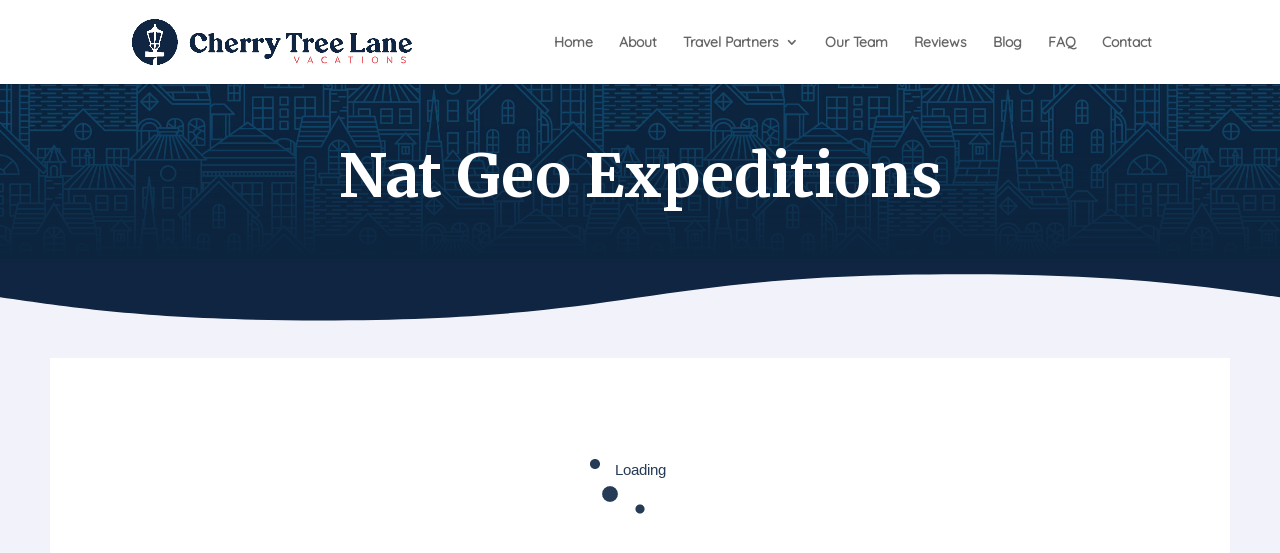

--- FILE ---
content_type: text/css
request_url: https://cherrytreelanevacations.com/wp-content/et-cache/842/et-core-unified-deferred-842.min.css?ver=1768488975
body_size: 1360
content:
@font-face{font-family:"Quicksand Reg";font-display:swap;src:url("https://cherrytreelanevacations.com/wp-content/uploads/et-fonts/Quicksand-Regular.ttf") format("truetype")}@font-face{font-family:"Quicksand Semi";font-display:swap;src:url("https://cherrytreelanevacations.com/wp-content/uploads/et-fonts/Quicksand-SemiBold.ttf") format("truetype")}div.et_pb_section.et_pb_section_0{background-image:linear-gradient(180deg,rgba(0,0,0,0) 24%,#0d253f 100%),url(https://cherrytreelanevacations.com/wp-content/uploads/2020/07/banner3-1.jpg)!important}.et_pb_section_0{min-height:175px}.et_pb_section_0.et_pb_section{padding-top:5vw;padding-bottom:0vw}.et_pb_row_0.et_pb_row{padding-top:0px!important;padding-bottom:0px!important;margin-top:-20px!important;margin-bottom:0px!important;padding-top:0px;padding-bottom:0px}.et_pb_text_0{line-height:2em;font-family:'Quicksand Reg',Helvetica,Arial,Lucida,sans-serif;font-size:18px;line-height:2em}.et_pb_text_0 h1{font-family:'Quicksand Semi',Helvetica,Arial,Lucida,sans-serif;text-transform:uppercase;color:#96cced!important;letter-spacing:4px;text-align:center}.et_pb_text_0 h2{font-family:'Merriweather',Georgia,"Times New Roman",serif;font-weight:700;font-size:60px;color:#ffffff!important;line-height:1.6em;text-align:center}.et_pb_section_1.et_pb_section{padding-top:6.5vw;padding-right:0px;padding-bottom:11vw;padding-left:0px;background-color:#f2f2fa!important}.et_pb_section_1.section_has_divider.et_pb_bottom_divider .et_pb_bottom_inside_divider{background-image:url([data-uri]);background-size:200% 10vw;bottom:0;height:10vw;z-index:1;transform:scale(-1,1)}.et_pb_section_1.section_has_divider.et_pb_top_divider .et_pb_top_inside_divider{background-image:url([data-uri]);background-size:100% 6vw;top:0;height:6vw;z-index:1;transform:scale(1,-1)}.et_pb_row_1{min-height:683px;display:flex}.et_pb_row_1.et_pb_row{margin-top:-10px!important}.et_pb_row_1,body #page-container .et-db #et-boc .et-l .et_pb_row_1.et_pb_row,body.et_pb_pagebuilder_layout.single #page-container #et-boc .et-l .et_pb_row_1.et_pb_row,body.et_pb_pagebuilder_layout.single.et_full_width_page #page-container #et-boc .et-l .et_pb_row_1.et_pb_row{width:95%;max-width:1180px}.et_pb_text_1{line-height:2em;line-height:2em;min-height:648px;padding-right:0px!important;width:100%}.et_pb_text_1 h2{font-family:'Merriweather',Georgia,"Times New Roman",serif;font-weight:700;font-size:36px;color:#0f2541!important;line-height:1.6em}.et_pb_section_2.et_pb_section{padding-right:0%;padding-left:0%;margin-top:60px;margin-bottom:60px;background-color:#f2f2fa!important}.et_pb_row_4.et_pb_row,.et_pb_row_2.et_pb_row,.et_pb_row_3.et_pb_row{padding-top:30px!important;padding-bottom:30px!important;padding-top:30px;padding-bottom:30px}.et_pb_text_2{line-height:2em;line-height:2em;max-width:500px}.et_pb_text_2 h3{font-family:'Merriweather',Georgia,"Times New Roman",serif;font-weight:700;font-size:30px;color:#0f2541!important;line-height:1.6em}.et_pb_text_2 h4{font-family:'Merriweather',Georgia,"Times New Roman",serif;font-weight:700;color:#15c39a!important;line-height:1.8em}.et_pb_blurb_0.et_pb_blurb .et_pb_module_header,.et_pb_blurb_0.et_pb_blurb .et_pb_module_header a,.et_pb_blurb_1.et_pb_blurb .et_pb_module_header,.et_pb_blurb_1.et_pb_blurb .et_pb_module_header a,.et_pb_blurb_2.et_pb_blurb .et_pb_module_header,.et_pb_blurb_2.et_pb_blurb .et_pb_module_header a{font-weight:700;text-transform:uppercase;font-size:11px;color:#000000!important;letter-spacing:1px;line-height:2em}.et_pb_blurb_2.et_pb_blurb p,.et_pb_blurb_1.et_pb_blurb p,.et_pb_blurb_0.et_pb_blurb p{line-height:1.6em}.et_pb_blurb_1.et_pb_blurb,.et_pb_blurb_0.et_pb_blurb,.et_pb_blurb_2.et_pb_blurb{font-size:12px;line-height:1.6em;border-radius:10px 10px 10px 10px;overflow:hidden}.et_pb_blurb_2 .et_pb_main_blurb_image .et_pb_only_image_mode_wrap,.et_pb_blurb_2 .et_pb_main_blurb_image .et-pb-icon,.et_pb_blurb_0 .et_pb_main_blurb_image .et_pb_only_image_mode_wrap,.et_pb_blurb_0 .et_pb_main_blurb_image .et-pb-icon,.et_pb_blurb_1 .et_pb_main_blurb_image .et_pb_only_image_mode_wrap,.et_pb_blurb_1 .et_pb_main_blurb_image .et-pb-icon{border-radius:100% 100% 100% 100%;overflow:hidden;padding-top:8px!important;padding-right:8px!important;padding-bottom:8px!important;padding-left:8px!important;background-color:#3d93d0}.et_pb_blurb_0 .et-pb-icon,.et_pb_blurb_1 .et-pb-icon,.et_pb_blurb_2 .et-pb-icon{font-size:16px;color:#ffffff;font-family:ETmodules!important;font-weight:400!important}.et_pb_blurb_2 .et_pb_blurb_content,.et_pb_blurb_0 .et_pb_blurb_content,.et_pb_blurb_1 .et_pb_blurb_content{max-width:300px}.et_pb_button_0_wrapper .et_pb_button_0,.et_pb_button_0_wrapper .et_pb_button_0:hover{padding-top:16px!important;padding-right:30px!important;padding-bottom:16px!important;padding-left:30px!important}body #page-container .et_pb_section .et_pb_button_0{color:#ffffff!important;border-width:0px!important;border-color:rgba(0,0,0,0);border-radius:100px;letter-spacing:2px;font-size:13px;font-family:'Montserrat',Helvetica,Arial,Lucida,sans-serif!important;font-weight:500!important;text-transform:uppercase!important;background-color:#e86169}body #page-container .et_pb_section .et_pb_button_0:hover{color:#ffffff!important;letter-spacing:2px!important;background-image:initial;background-color:#96cced}body #page-container .et_pb_section .et_pb_button_0:before,body #page-container .et_pb_section .et_pb_button_0:after{display:none!important}.et_pb_button_0{box-shadow:0px 10px 20px 0px rgba(0,0,0,0.2);transition:color 300ms ease 0ms,background-color 300ms ease 0ms,letter-spacing 300ms ease 0ms}.et_pb_button_0,.et_pb_button_0:after{transition:all 300ms ease 0ms}.et_pb_section_2{border-radius:20px 20px 20px 20px;overflow:hidden;margin-left:auto!important;margin-right:auto!important}.et_pb_text_2.et_pb_module{margin-left:auto!important;margin-right:auto!important}@media only screen and (min-width:981px){.et_pb_section_2{max-width:1220px}}@media only screen and (max-width:980px){.et_pb_row_0.et_pb_row{margin-top:50px!important}.et_pb_section_1.et_pb_section{padding-bottom:20vw}.et_pb_row_1.et_pb_row{padding-bottom:0px!important;margin-bottom:-40px!important;padding-bottom:0px!important}.et_pb_text_1{font-size:14px;margin-right:-330px!important;margin-left:0px!important}.et_pb_text_1 h2{font-size:30px}.et_pb_section_2.et_pb_section{margin-top:0px;margin-bottom:60px}.et_pb_section_2{width:85%}}@media only screen and (max-width:767px){.et_pb_row_0.et_pb_row{margin-top:30px!important;margin-bottom:0px!important}.et_pb_text_0 h1,.et_pb_text_0 h2{font-size:60px}.et_pb_section_1.et_pb_section{padding-bottom:30vw;margin-bottom:-10px}.et_pb_text_1{font-size:14px;padding-right:0px!important;margin-right:-190px!important}.et_pb_text_1 h2{font-size:30px}.et_pb_section_2.et_pb_section{margin-top:50px;margin-bottom:50px}.et_pb_section_2{width:80%}.et_pb_text_2 h3{font-size:16px}.et_pb_text_2 h4{font-size:14px}}

--- FILE ---
content_type: application/javascript
request_url: https://www.disneytravelcenter.com/assets/js/media-engine.cb2bdf43.js
body_size: 21615
content:
"use strict";window.ME3 = function(){var _this=this;_this.config = {},_this.els = {body:null,container:null,tabs:null,tabsAnchors:null,slides:null,slidesMedia:null,slidesMediaUL:null,slidesMediaULLIs:null,slidesControls:null,slidesControlPrevious:null,slidesControlNext:null,slidesCC:null,slidesCounter:null,slidesCounterCurrent:null,slidesCounterTotal:null,slidesTimeline:null,slidesTimelineBars:null,controls:null,controls360:null,controls360PanLeft:null,controls360PanUp:null,controls360PanRight:null,controls360PanDown:null,controls360ZoomIn:null,controls360ZoomOut:null,controlsVideo:null,controlsVideoProgressBar:null,controlsVideoPlayPause:null,controlsVideoTimer:null,controlsVideoVolume:null,controlsVideoVolumeMute:null,controlsVideoVolumeLevels:null,controlsVideoCC:null,controlsVideoDT:null,controlsGeneral:null,controlsGeneralSlideshowPlayPause:null,controlsGeneralShare:null,controlsGeneralShareToggle:null,controlsGeneralShareLinks:null,controlsGeneralShareLinksLIs:null,controlsGeneralFullscreen:null,thumbnails:null,thumbnailsControls:null,thumbnailsControlPrevious:null,thumbnailsControlNext:null,thumbnailsUL:null,thumbnailsULLIs:null,countdown:null,recommendations:null,fullscreenExit:null,exitGav:null},_this.state = {accessibility:{firstTabbableEl:null,lastTabbableEl:null},analytics:{frameworkLoaded:!1,frameworkLoadAttempts:0,pageModel:null,trackAttempts:0},cc:!1,countdown:null,currentMediaIndex:0,currentMediaSetIndex:0,currentMediaSetMedia:null,currentMediaSetMediaItem:null,currentMediaSetTotalMedia:0,currentMediaSet:[],currentMediaType:"",currentMediaEl:null,currentMediaElVideo:null,currentMediaElVideoPlayPauseOverlay:null,currentMediaElVideoEndOverlay:null,currentMediaElYouTube:null,currentTimelineBar:null,currentYouTubePlayer:null,currentYouTubePlayerTimeUpdateId:null,currentMediaElYouTubePlayPauseOverlay:null,currentTabIndex:null,currentThumbnailPage:0,fullscreen:!1,fullscreenEntering:!1,fullscreenExiting:!1,fullscreenAPISupported:!1,idleTimeId:null,recommendationsIdleTimeId:null,ie10Or11:!!window.MSInputMethodContext && !!document.documentMode || -1 !== navigator.appVersion.indexOf("MSIE 10"),ios:!1,inputOrChange:"input",language:"en",mediaSets:[],previousMediaIndex:0,previousMediaSetIndex:0,ready:!1,recommendations:[],clickedRecommendation:{},seenRecommendation:[],resizeId:null,slideshowPlaying:!1,slideshowId:!1,tabNameMediaSetMap:{},tapToggle:!1,theme:"",thumbnailImagesLoadedCounter:0,threeSixty:{camera:null,clientX:0,clientY:0,contextHelper:null,distance:50,dragStartX:0,dragStartY:0,far:1e3,fov:10,geometry:null,lat:0,lon:0,material:null,materialAndDataUriMap:{material:{},dataUri:{}},mediaAspect:0,mediaEl:null,mediaHeight:0,mesh:null,mouseDown:!1,mouseDownLat:0,mouseDownLon:0,near:1,phi:0,renderer:null,requestAnimationId:null,requestPanningId:null,resolutionHeight:1080,resolutionWidth:1920,scene:null,scriptLoaded:!1,texture:null,theta:0,time:new Date().getTime(),zoom:75,zoomMax:35},touch:{supported:!1,slides:{preDragLeft:0,startX:0,startY:0,moveX:0,moveY:0,endX:0,endY:0}},touchOrClick:"",totalMedia:0,totalThumbnailPages:0,thumbnailsMaxVisible:null,thumbnailsEnabled:!0,thumbnailsWidth:0,thumbnailWidth:0,videoVolumeLevel:1,videoVolumeMuted:!1,width:0,height:0,youTubeAPIScriptLoaded:!1,youTubePlayers:{}},_this.init = function(elSelector,config){window.addEventListener("load",function(){console.log("All images loaded.");}),_this.els.body = document.body,_this.els.container = document.querySelectorAll(elSelector)[0],_this.state.theme = window.getComputedStyle(_this.els.container,":after").getPropertyValue("content").replace(/"/g,""),_this.state.ready = !0,_this.els.container.classList.add("me-theme-" + _this.state.theme),_this.loadConfig(config),_this.platformSetup(),_this.dialupSendData();},_this.getDialupConfig = function(){return new Promise(function(resolve,reject){window.location.href.indexOf("stage") > 0 && -1 === window.location.href.indexOf("dsprings") && -1 === window.location.href.indexOf("disneysprings")?fetch("https://stage.cdn1.parksmedia.wdprapps.disney.com/media/flashComponents/mediaEngine/data/dialup-config.json").then(function(resp){resolve(resp.json());})["catch"](function(){console.log("couldn't fetch dialup config"),_this.theRestOfInit();}):window.location.href.indexOf("disneyworld") > 0 && -1 === window.location.href.indexOf("dsprings") && -1 === window.location.href.indexOf("disneysprings")?fetch("https://cdn1.parksmedia.wdprapps.disney.com/media/flashComponents/mediaEngine/data/dialup-config.json").then(function(resp){resolve(resp.json());})["catch"](function(){console.log("couldn't fetch dialup config"),_this.theRestOfInit();}):_this.theRestOfInit();});},_this.dialupSendData = function(){_this.getDialupConfig().then(function(json){_this.dialupInit(json),_this.theRestOfInit();});},_this.theRestOfInit = function(){!0 === _this.config.recommendations && "recommendations" !== _this.config.media[_this.config.media.length - 1].type && _this.config.media.push({type:"recommendations",thumbnail:"https://digital-media-stage-usw2.s3-us-west-2.amazonaws.com/media/media-engine/3.0.0/sample-media/mickey-recommendations.png",source:"https://digital-media-stage-usw2.s3-us-west-2.amazonaws.com/media/media-engine/3.0.0/sample-media/mickey-recommendations.png",title:"Recommendations",tags:["All"],alt:"Recommendations"}),_this.parseMedia(),_this.loadMediaSet(_this.config.tabs.initial),_this.buildHTML(),_this.bindEventListeners(!0),_this.analyticsInit(),_this.slideshowInit(),_this.videoVolumeInit(),_this.loadSlide(0),_this.highlightActiveTab(),_this.accessibilityInit(),_this.bindAccessibilityEventListeners(),_this.idleTimerSet(),_this.hotLinkInit(),_this.muteSafari(),window.setTimeout(function(){_this.config.callbacks.ready && (_this.config.callbacks.ready(),_this.els.container.dispatchEvent(new Event("me-ready",{bubbles:!0})));},0),!0 === _this.config.recommendations && _this.config.defaultRecommendations && _this.recommend(_this.config.defaultRecommendations);},_this.dialupInit = function(json){if(ME3.prototype.utilities.storage.localStorageIsSupported()){var url=window.location.href,words=json.dial_page_types,languages=json.languages;for(var i=0;i < words.length;i++) {var replace=words[i],regex=new RegExp("/" + replace + "/","i");if(url.match(regex) && "en-us" === languages[0]){url.match(/\/es-us\/|\/en_CA\/|\/fr-ca\/|\/es-ar\/|\/es-mx\/|\/jp\/|\/es-pe\/|\/es-co\/|\/es-cl\/|\/pt-br\//) || _this.dialupRecommendationsLogic(json);break;}}}},_this.dialupRecommendationsLogic = function(json){json.dialupPercentage <= 1 && (null === localStorage.getItem("recsDialup") && localStorage.setItem("recsDialup",""),dialupStorageItem = localStorage.getItem("recsDialup"),dialupPercentage = json.dialupPercentage?parseFloat(json.dialupPercentage):0,currentPhase = json.currentPhase,groupShow = "-sawRecommendations",groupNoShow = "-didNotSeeRecommendations",0 === dialupPercentage?localStorage.setItem("recsDialup",currentPhase + groupNoShow):1 === dialupPercentage?localStorage.setItem("recsDialup",currentPhase + groupShow):dialupStorageItem.includes(groupShow) || dialupStorageItem == currentPhase + groupNoShow || (Math.random() <= dialupPercentage?localStorage.setItem("recsDialup",currentPhase + groupShow):localStorage.setItem("recsDialup",currentPhase + groupNoShow)),dialupStorageItem.includes(groupShow) && (_this.config.recommendations = !0,_this.config.defaultRecommendations = [{name:"Under the Sea ~ Journey of The Little Mermaid",img:"https://secure.cdn1.wdpromedia.com/resize/mwImage/1/410/205/75/dam/wdpro-assets/parks-and-tickets/attractions/magic-kingdom/under-the-sea-journey-of-the-little-mermaid/under-the-sea-journey-of-the-little-mermaid-new-00.jpg?1524779101354",lid:"Recommendation_Click_Pos1",themePark:"Magic Kingdom Park",url:"/attractions/magic-kingdom/under-the-sea-journey-of-the-little-mermaid/#int_cmp=ILC-Rec-Pos1"},{name:"Frontierland Shootin&#39; Arcade",img:"https://secure.cdn1.wdpromedia.com/resize/mwImage/1/410/205/75/dam/wdpro-assets/parks-and-tickets/attractions/magic-kingdom/frontierland-shootin-arcade/frontierland-shootin-arcade-00.jpg?1520710267476",lid:"Recommendation_Click_Pos2",themePark:"Magic Kingdom Park",url:"/attractions/magic-kingdom/frontierland-shootin-arcade/#int_cmp=ILC-Rec-Pos2"},{name:"Big Thunder Mountain Railroad",img:"https://secure.cdn1.wdpromedia.com/resize/mwImage/1/410/205/75/dam/wdpro-assets/parks-and-tickets/attractions/magic-kingdom/big-thunder-mountain-railroad/big-thunder-mountain-railroad-00.jpg?1523286871423",lid:"Recommendation_Click_Pos3",themePark:"Magic Kingdom Park",url:"/attractions/magic-kingdom/big-thunder-mountain-railroad/#int_cmp=ILC-Rec-Pos3"}]),_this.analyticsTrack("recommendationShowOrNo"));},_this.muteSafari = function(){var ua=navigator.userAgent.toLowerCase();ua.indexOf("safari") && -1 === ua.indexOf("chrome") && localStorage && localStorage.setItem("ME_volume_mute","true");},_this.idleTimerSet = function(){_this.state.idleTimeId = window.setTimeout(_this.idleClassSet,_this.config.idleTime);},_this.idleTimerReset = function(){_this.idleClassUnset(),window.clearTimeout(_this.state.idleTimeId),_this.idleTimerSet();},_this.idleClassSet = function(){_this.els.container.classList.add("me-idle");},_this.idleClassUnset = function(){_this.els.container.classList.remove("me-idle");},_this.init360 = function(){_this.state.threeSixty.scriptLoaded?_this.create360SceneInit(_this.state.currentMediaType):_this.load360Plugin();},_this.load360Plugin = function(){var threeSixtyScript=document.createElement("script");threeSixtyScript.src = "./js/vendor/three.min.js",threeSixtyScript.crossorigin = "anonymous",threeSixtyScript.onload = function(){_this.state.threeSixty.scriptLoaded = !0,_this.create360SceneInit(_this.state.currentMediaType);},_this.els.body.appendChild(threeSixtyScript);},_this.create360SceneInit = function(mediaType){_this.state.currentMediaEl.querySelector("canvas") && _this.state.currentMediaEl.removeChild(_this.state.currentMediaEl.querySelector("canvas")),window.setTimeout(function(){_this.reset360(),_this.create360Scene(mediaType);},500);},_this.create360Scene = function(mediaType){_this.state.threeSixty.lon = 0,_this.state.threeSixty.lat = 0,_this.state.threeSixty.mediaEl = _this.state.currentMediaEl.querySelector("img, video"),_this.state.threeSixty.mediaEl.classList.remove("me-hide"),_this.state.threeSixty.mediaHeight = parseInt(window.getComputedStyle(_this.state.threeSixty.mediaEl).height),_this.state.threeSixty.mediaAspect = _this.state.width / _this.state.threeSixty.mediaHeight,_this.state.threeSixty.mediaEl.classList.add("me-hide"),_this.state.threeSixty.camera = new THREE.PerspectiveCamera(_this.state.threeSixty.fov,_this.state.threeSixty.aspect,_this.state.threeSixty.near,_this.state.threeSixty.far),_this.state.threeSixty.camera.target = new THREE.Vector3(0,0,0),_this.state.threeSixty.camera.setLens(_this.state.threeSixty.fov),_this.state.threeSixty.scene = new THREE.Scene(),_this.state.threeSixty.geometry = new THREE.SphereBufferGeometry(500,60,40),_this.state.threeSixty.geometry.scale(-1,1,1),"video-360" === mediaType?_this.state.threeSixty.texture = new THREE.VideoTexture(_this.state.threeSixty.mediaEl):"image-360" === mediaType && (_this.state.threeSixty.texture = new THREE.TextureLoader().load(_this.state.threeSixty.mediaEl.src)),_this.state.threeSixty.texture.minFilter = THREE.LinearFilter,_this.state.threeSixty.texture.format = THREE.RGBFormat,_this.state.threeSixty.material = new THREE.MeshBasicMaterial({map:_this.state.threeSixty.texture}),_this.state.threeSixty.mesh = new THREE.Mesh(_this.state.threeSixty.geometry,_this.state.threeSixty.material),_this.state.threeSixty.scene.add(_this.state.threeSixty.mesh),_this.state.threeSixty.renderer = new THREE.WebGLRenderer(),_this.state.threeSixty.renderer.setPixelRatio(window.devicePixelRatio),_this.state.threeSixty.renderer.setSize(_this.state.width,_this.state.threeSixty.mediaHeight),_this.state.currentMediaEl.insertBefore(_this.state.threeSixty.renderer.domElement,_this.state.currentMediaEl.childNodes[1]),_this.animate360(),_this.bind360EventListeners();},_this.bind360EventListeners = function(){var canvas=_this.state.threeSixty.renderer.domElement;canvas.addEventListener("mousedown",function(e){_this.state.threeSixty.mouseDown = !0,_this.state.threeSixty.dragStartX = e.clientX,_this.state.threeSixty.dragStartY = e.clientY,_this.state.threeSixty.mouseDownLon = _this.state.threeSixty.lon,_this.state.threeSixty.mouseDownLat = _this.state.threeSixty.lat;}),canvas.addEventListener("mousemove",function(e){_this.state.threeSixty.clientX = e.clientX,_this.state.threeSixty.clientY = e.clientY,_this.state.threeSixty.mouseDown && !_this.state.threeSixty.requestPanningId && _this.panning360();}),canvas.addEventListener("mouseup",function(e){_this.state.threeSixty.mouseDown = !1,cancelAnimationFrame(_this.state.threeSixty.requestPanningId),_this.state.threeSixty.requestPanningId = null;}),canvas.addEventListener("mouseleave",function(e){_this.state.threeSixty.mouseDown = !1,cancelAnimationFrame(_this.state.threeSixty.requestPanningId),_this.state.threeSixty.requestPanningId = null;});},_this.panning360 = function(direction){_this.state.threeSixty.requestPanningId = window.requestAnimationFrame(_this.panning360.bind(this)),_this.state.threeSixty.lon = .2 * (_this.state.threeSixty.dragStartX - _this.state.threeSixty.clientX) + _this.state.threeSixty.mouseDownLon,_this.state.threeSixty.lat = .2 * (_this.state.threeSixty.dragStartY - _this.state.threeSixty.clientY) + _this.state.threeSixty.mouseDownLat;},_this.animate360 = function(){_this.state.threeSixty.requestAnimationId = window.requestAnimationFrame(_this.animate360),_this.update360();},_this.update360 = function(){"video-360" !== _this.state.currentMediaType && "image-360" !== _this.state.currentMediaType?window.cancelAnimationFrame(_this.state.threeSixty.requestPanningId):_this.state.threeSixty.camera && _this.state.threeSixty.renderer && (_this.state.threeSixty.lat = Math.max(-85,Math.min(85,_this.state.threeSixty.lat)),_this.state.threeSixty.phi = THREE.Math.degToRad(90 - _this.state.threeSixty.lat),_this.state.threeSixty.theta = THREE.Math.degToRad(_this.state.threeSixty.lon),_this.state.threeSixty.camera.position.x = _this.state.threeSixty.distance * Math.sin(_this.state.threeSixty.phi) * Math.cos(_this.state.threeSixty.theta),_this.state.threeSixty.camera.position.y = _this.state.threeSixty.distance * Math.cos(_this.state.threeSixty.phi),_this.state.threeSixty.camera.position.z = _this.state.threeSixty.distance * Math.sin(_this.state.threeSixty.phi) * Math.sin(_this.state.threeSixty.theta),_this.state.threeSixty.camera.lookAt(_this.state.threeSixty.camera.target),_this.state.threeSixty.renderer.render(_this.state.threeSixty.scene,_this.state.threeSixty.camera));},_this.reset360 = function(){_this.state.threeSixty.scriptLoaded && (_this.els.slidesMediaULLIs.forEach(function(el,i){el.querySelector("canvas") && el.removeChild(el.querySelector("canvas"));}),_this.state.threeSixty.camera = null,_this.state.threeSixty.lon = 0,_this.state.threeSixty.lat = 0,_this.state.threeSixty.mediaHeight = 0,_this.state.threeSixty.mediaAspect = 0,_this.state.threeSixty.geometry = null,_this.state.threeSixty.material = null,_this.state.threeSixty.mesh = null,_this.state.threeSixty.renderer = null,_this.state.threeSixty.scene = null,_this.state.threeSixty.texture = null,_this.state.threeSixty.requestPanningId && window.cancelAnimationFrame(_this.state.threeSixty.requestPanningId),_this.state.threeSixty.requestAnimationId && window.cancelAnimationFrame(_this.state.threeSixty.requestAnimationId));},_this.platformSetup = function(){if((_this.state.touch.supported = /Android|webOS|iPhone|iPad|iPod|iOS|Opera Mini/i.test(navigator.userAgent) || "ontouchstart" in window,_this.state.ios = /iPad|iPhone|iPod|iOS/i.test(navigator.userAgent) && !window.MSStream,_this.state.android = /Android/i.test(navigator.userAgent),_this.state.touch.supported?(_this.state.touchOrClick = _this.state.android?"click":"touchstart",_this.els.container.classList.add("me-touch")):(_this.state.touchOrClick = "click",_this.els.container.classList.add("me-no-touch")),_this.config.thumbnails.previewOnHover && !_this.state.touch.supported && _this.els.container.classList.add("me-thumbnail-previews"),_this.state.fullscreenAPISupported = document.fullscreenEnabled || document.webkitFullscreenEnabled || document.mozFullScreenEnabled || document.msFullscreenEnabled,"NodeList" in window && !NodeList.prototype.forEach && (console.info("polyfill for IE11"),NodeList.prototype.forEach = function(callback,thisArg){thisArg = thisArg || window;for(var i=0;i < _this.length;i++) callback.call(thisArg,this[i],i,this);}),_this.state.ie10Or11 && "none" !== _this.state.theme)){var link=document.createElement("link");link.type = "text/css",link.rel = "stylesheet",link.href = "https://cdn1.parksmedia.wdprapps.disney.com/media/media-engine/3.0.0/css/media-engine.the_this." + _this.state.theme + ".css",document.body.appendChild(link);}Math.max(window.screen.width,window.screen.height) < _this.config.thumbnails.minWidth && (_this.state.thumbnailsEnabled = !1);},_this.loadConfig = function(config){_this.config = ME3.prototype.utilities.extend(ME3.prototype.utilities.extend({},ME3.prototype.defaults),config);},_this.parseMedia = function(){var tabNames=[];_this.state.totalMedia = _this.config.media.length,_this.state.tabNameMediaSetMap.All = [];for(var i=0;i < _this.state.totalMedia;i++) {var media=_this.config.media[i];if(!_this.state.touch.supported || "video-360" !== media.type && "image-360" !== media.type){if(media.tags && media.tags instanceof Array)for(var j=0;j < media.tags.length;j++) {var tabName=media.tags[j];_this.state.tabNameMediaSetMap[tabName] || (_this.state.tabNameMediaSetMap[tabName] = []),"All" !== tabName && _this.state.tabNameMediaSetMap[tabName].push(media);}"video" !== media.type && "video-360" !== media.type && "cinemagraph" !== media.type || (media.source = _this.getSupportedVideoSource(media.source),media.sourceFullscreen && (media.sourceFullscreen = _this.getSupportedVideoSource(media.sourceFullscreen)),_this.config.thumbnails.previewOnHover && (media.preview = media.preview && media.preview.length?_this.getSupportedVideoSource(media.preview):media.source)),"countdown" === media.type && (_this.state.countdown = {initialized:!1,interval:null,date:media.source,onExpire:media.onExpire}),_this.state.tabNameMediaSetMap.All.push(media);}}(tabNames = Object.keys(_this.state.tabNameMediaSetMap)).sort(_this.config.tabs.sort);for(i = 0;i < tabNames.length;i++) {tabName = tabNames[i];_this.state.mediaSets.push({tabName:tabName,media:_this.state.tabNameMediaSetMap[tabName]});}_this.state.mediaSets.length <= 2 && _this.els.container.classList.add("me-single-media-set");},_this.changeMediaSet = function(mediaSetIndex){_this.destroyYouTubePlayers(),_this.unbindAccessibilityEventListeners(),_this.loadMediaSet(mediaSetIndex),_this.els.slidesMediaUL.innerHTML = _this._buildSlidesULLIs(),_this.els.slidesMediaULLIs = _this.els.container.querySelectorAll(".me-slides-media ul li"),_this.config.slides.timeline && (_this.els.slidesTimeline.innerHTML = _this._buildTimelineBars(),_this.els.slidesTimelineBars = _this.els.slidesTimeline.querySelectorAll(".me-slides-timeline-bar")),_this.state.thumbnailsEnabled && (_this.els.thumbnailsUL.innerHTML = _this._buildThumbnailsULLIs(),_this.els.thumbnailsULLIs = _this.els.container.querySelectorAll(".me-thumbnails-media ul li"),_this.state.thumbnailImagesLoadedCounter = 0),_this.bindEventListeners(!1),_this.loadSlide(0),_this.state.thumbnailsEnabled && _this.resetThumbnailControls(),_this.highlightActiveTab(),_this.bindAccessibilityEventListeners(),!0 === _this.config.recommendations && _this.state.currentMediaSetMedia.length && "recommendations" === _this.state.currentMediaSetMedia[_this.state.currentMediaSetMedia.length - 1].type && (_this.state.recommendations.source?_this.recommend(_this.state.recommendations.source):_this.config.defaultRecommendations && _this.recommend(_this.config.defaultRecommendations)),_this.state.countdown && _this.state.countdown.initialized && (_this.state.countdown.initialized = !1);},_this.loadMediaSet = function(mediaSetIndex){_this.state.previousMediaIndex = _this.state.currentMediaIndex,_this.state.previousMediaSetIndex = _this.state.currentMediaSetIndex,_this.state.currentMediaIndex = 0,_this.state.currentMediaSetIndex = mediaSetIndex,_this.state.currentMediaSet = _this.state.mediaSets[_this.state.currentMediaSetIndex],_this.state.currentMediaSetTabName = _this.state.currentMediaSet.tabName,_this.state.currentMediaSetMedia = _this.state.currentMediaSet.media,_this.state.currentMediaSetTotalMedia = _this.state.currentMediaSetMedia.length,1 === _this.state.currentMediaSetTotalMedia?_this.els.container.classList.add("me-single-media"):_this.els.container.classList.remove("me-single-media");},_this.buildHTML = function(){for(var html="",i=0;i < _this.config.layout.length;i++) switch(_this.config.layout[i]){case "tabs":html += _this._buildTabsSectionHTML();break;case "slides":html += _this._buildSlidesSectionHTML();break;case "controls":html += _this._buildControlsSectionHTML();break;case "thumbnails":_this.state.thumbnailsEnabled && (html += _this._buildThumbnailsSectionHTML());}html = '<div class="me-spacing">' + (html += _this._buildOtherHTML()) + "</div>",_this.els.container.innerHTML = html,_this.els.tabs = _this.els.container.querySelector(".me-tabs"),_this.els.tabsAnchors = _this.els.tabs.querySelectorAll(".me-tab"),_this.els.slides = _this.els.container.querySelector(".me-slides"),_this.els.slidesMedia = _this.els.container.querySelector(".me-slides-media"),_this.els.slidesMediaUL = _this.els.container.querySelector(".me-slides-media ul"),_this.els.slidesMediaULLIs = _this.els.container.querySelectorAll(".me-slides-media ul li"),_this.els.slidesControls = _this.els.container.querySelector(".me-slides-controls"),_this.els.slidesControlPrevious = _this.els.slidesControls.querySelector(".me-slides-control-previous"),_this.els.slidesControlNext = _this.els.slidesControls.querySelector(".me-slides-control-next"),_this.els.slidesCC = _this.els.container.querySelector(".me-slides-cc"),_this.els.slidesCounter = _this.els.container.querySelector(".me-slides-counter"),_this.els.slidesCounterCurrent = _this.els.slidesCounter.querySelector(".me-slides-counter-current"),_this.els.slidesCounterTotal = _this.els.slidesCounter.querySelector(".me-slides-counter-total"),_this.config.slides.timeline && (_this.els.slidesTimeline = _this.els.container.querySelector(".me-slides-timeline"),_this.els.slidesTimelineBars = _this.els.slidesTimeline.querySelectorAll(".me-slides-timeline-bar")),_this.els.controls = _this.els.container.querySelector(".me-controls"),_this.els.controls360 = _this.els.controls.querySelector(".me-controls-360"),_this.els.controls360PanLeft = _this.els.controls360.querySelector(".me-360-pan-left"),_this.els.controls360PanUp = _this.els.controls360.querySelector(".me-360-pan-up"),_this.els.controls360PanRight = _this.els.controls360.querySelector(".me-360-pan-right"),_this.els.controls360PanDown = _this.els.controls360.querySelector(".me-360-pan-down"),_this.els.controls360ZoomIn = _this.els.controls360.querySelector(".me-360-zoom-in"),_this.els.controls360ZoomOut = _this.els.controls360.querySelector(".me-360-zoom-out"),_this.els.controlsVideo = _this.els.controls.querySelector(".me-controls-video"),_this.els.controlsVideoProgressBar = _this.els.controlsVideo.querySelector(".me-video-progress-bar"),_this.els.controlsVideoPlayPause = _this.els.controlsVideo.querySelector(".me-video-play-pause"),_this.els.controlsVideoTimer = _this.els.controlsVideo.querySelector(".me-video-timer"),_this.els.controlsVideoVolume = _this.els.controlsVideo.querySelector(".me-video-volume"),_this.els.controlsVideoVolumeMute = _this.els.controlsVideoVolume.querySelector(".me-video-volume-mute"),_this.els.controlsVideoVolumeLevels = _this.els.controlsVideoVolume.querySelectorAll(".me-video-volume-level"),_this.els.controlsVideoCC = _this.els.controlsVideo.querySelector(".me-video-cc"),_this.els.controlsVideoDT = _this.els.controlsVideo.querySelector(".me-video-dt"),_this.els.controlsGeneral = _this.els.container.querySelector(".me-controls-general"),_this.els.controlsGeneralSlideshowPlayPause = _this.els.controlsGeneral.querySelector(".me-slideshow-play-pause"),_this.els.controlsGeneralShare = _this.els.controlsGeneral.querySelector(".me-share"),_this.els.controlsGeneralShare && (_this.els.controlsGeneralShareToggle = _this.els.controlsGeneralShare.querySelector(".me-share-toggle"),_this.els.controlsGeneralShareLinks = _this.els.controlsGeneralShare.querySelector(".me-share-links"),_this.els.controlsGeneralShareLinksLIs = _this.els.controlsGeneralShareLinks.querySelectorAll("li")),_this.els.controlsGeneralFullscreen = _this.els.controlsGeneral.querySelector(".me-fullscreen"),_this.els.thumbnails = _this.els.container.querySelector(".me-thumbnails-inner"),_this.els.fullscreenExit = _this.els.container.querySelector(".me-fullscreen-exit"),_this.config.thumbnails.controls && (_this.els.thumbnailsControls = _this.els.container.querySelector(".me-thumbnails-controls"),_this.els.thumbnailsControlPrevious = _this.els.container.querySelector(".me-thumbnails-control-previous"),_this.els.thumbnailsControlNext = _this.els.container.querySelector(".me-thumbnails-control-next")),_this.els.thumbnailsUL = _this.els.container.querySelector(".me-thumbnails ul"),_this.els.thumbnailsULLIs = _this.els.container.querySelectorAll(".me-thumbnails ul li");},_this._buildMediaSlideHTML = function(media){var mediaHTML="";switch(media.type){case "image":mediaHTML = '<img class="me-media-image ' + _this.getLazyLoadedClasses(media) + '" src="' + (_this.shouldLazyLoad(media)?"":_this._getInitialMediaSrc(media)) + '"data-src="' + media.source + '"data-src-fs="' + (media.sourceFullscreen?media.sourceFullscreen:"") + '"alt="' + media.alt + '">' + (_this.state.currentMediaSetTotalMedia > 1?'<div class="me-image-next-overlay"></div>':""),media.title && (mediaHTML += '<figcaption class="me-slide-title">' + media.title + "</figcaption>");break;case "image-360":mediaHTML = '<img class="me-media-image me-360-src ' + _this.getLazyLoadedClasses(media) + '" src="' + (_this.shouldLazyLoad(media)?"":_this._getInitialMediaSrc(media)) + '"data-src="' + media.source + '"data-src-fs="' + (media.sourceFullscreen?media.sourceFullscreen:"") + '"crossorigin="anonymous" alt="' + media.alt + '">' + (_this.state.currentMediaSetTotalMedia > 1?'<div class="me-image-next-overlay"></div>':""),media.title && (mediaHTML += '<figcaption class="me-slide-title">' + media.title + "</figcaption>");break;case "video":mediaHTML = '<video class="me-media-video no-media-autotrack ' + _this.getLazyLoadedClasses(media) + '" src="' + (_this.shouldLazyLoad(media)?"":_this._getInitialMediaSrc(media)) + '"data-src="' + media.source + '"data-src-fs="' + (media.sourceFullscreen?media.sourceFullscreen:"") + '"playsinline tabindex="-1" alt="' + media.alt + '" aria-label="' + media.alt + '" ' + (media.poster?' poster="' + media.poster + '"':"") + '></video><button class="me-video-play-pause-overlay" role="presentation" aria-label="' + _this.config.accessibility.labels[_this.state.language].controlsVideoPlayPause + '"><span class="me-video-play-pause"></span></button><div class="me-video-end-overlay me-hide"><div class="me-video-end-ctas"><button class="me-video-replay me-btn">Replay</button>' + (media.afterVideoCTAs?_this._buildAfterVideoCTAs():"") + "</div></div>",media.title && (mediaHTML += '<figcaption class="me-slide-title">' + media.title + "</figcaption>");break;case "video-360":mediaHTML = '<video class="me-media-video me-360-src no-media-autotrack ' + _this.getLazyLoadedClasses(media) + '" src="' + (_this.shouldLazyLoad(media)?"":_this._getInitialMediaSrc(media)) + '"data-src="' + media.source + '"data-src-fs="' + (media.sourceFullscreen?media.sourceFullscreen:"") + '"crossorigin="anonymous" playsinline tabindex="-1" alt="' + media.alt + '" aria-label="' + media.alt + '" ' + (media.poster?' poster="' + media.poster + '"':"") + '></video><button class="me-video-play-pause-overlay" role="presentation" aria-label="' + _this.config.accessibility.labels[_this.state.language].controlsVideoPlayPause + '"><span class="me-video-play-pause"></span></button><div class="me-video-end-overlay me-hide"><div class="me-video-end-ctas"><button class="me-video-replay me-btn">Replay</button>' + (media.afterVideoCTAs?_this._buildAfterVideoCTAs():"") + "</div></div>",media.title && (mediaHTML += '<figcaption class="me-slide-title">' + media.title + "</figcaption>");break;case "youtube":mediaHTML = '<div class="me-media-youtube" id="me-media-youtube-' + media.source + '"></div><button class="me-youtube-play-pause-overlay" role="presentation" aria-label="' + _this.config.accessibility.labels[_this.state.language].controlsVideoPlayPause + '"><span class="me-youtube-play-pause"></span></button>',media.title && (mediaHTML += '<figcaption class="me-slide-title">' + media.title + "</figcaption>");break;case "cinemagraph":mediaHTML = '<video class="me-media-cinemagraph no-media-autotrack ' + _this.getLazyLoadedClasses(media) + '" src="' + (_this.shouldLazyLoad(media)?"":_this._getInitialMediaSrc(media)) + '"data-src="' + media.source + '"data-src-fs="' + (media.sourceFullscreen?media.sourceFullscreen:"") + '"autoplay loop muted playsinline tabindex="-1" alt="' + media.alt + '" aria-label="' + media.alt + '" ' + (media.poster?' poster="' + media.poster + '"':"") + "></video>" + (_this.state.currentMediaSetTotalMedia > 1?'<div class="me-cinemagraph-next-overlay"></div>':""),media.title && (mediaHTML += '<figcaption class="me-slide-title">' + media.title + "</figcaption>");break;case "recommendations":mediaHTML = _this._buildRecommendations();break;case "countdown":mediaHTML = '<div class="me-media-countdown"><h1 class="time-heading">' + media.title + '</h1><section class="time-blocks"><section class="time-block"><p class="days"></p><p class="label">Days</p></section><section class="time-block"><p class="hours"></p><p class="label">Hours</p></section><section class="time-block"><p class="minutes"></p><p class="label">Minutes</p></section><section class="time-block"><p class="seconds"></p><p class="label">Seconds</p></section></section><section class="time-expired me-hide">' + media.expire + "</section></div>";break;case "html":mediaHTML = '<div class="me-media-html">' + media.source + "</div>";}return mediaHTML;},_this._getInitialMediaSrc = function(media){return (_this.state.fullscreen || _this.state.fullscreenEntering) && media.sourceFullscreen?media.sourceFullscreen:media.source;},_this._buildMediaThumbnailHTML = function(media){return '<button class="me-btn" data-type="' + media.type + '"><img src="' + (media.thumbnail?media.thumbnail:media.source) + '" alt="' + media.alt + '">' + (!_this.config.thumbnails.previewOnHover || _this.state.touch.supported || "video" !== media.type && "cinemagraph" !== media.type || !media.preview?"":'<video class="me-video-preview no-media-autotrack" src="' + media.preview + '" loop muted playsinline preload="none" tabindex="-1"></video>') + "</button>";},_this._buildTabsSectionHTML = function(){var tabs=_this._buildTabs();return (_this.config.tabs.customHTML.before?_this.injectCustomHTML(_this.config.tabs.customHTML.before,"tabs","before"):"") + '<section class="me-tabs" role="tablist">' + (_this.config.tabs.customHTML.prepend?_this.injectCustomHTML(_this.config.tabs.customHTML.prepend,"tabs","prepend"):"") + tabs + (_this.config.tabs.customHTML.append?_this.injectCustomHTML(_this.config.tabs.customHTML.append,"tabs","append"):"") + "</section>" + (_this.config.tabs.customHTML.after?_this.injectCustomHTML(_this.config.tabs.customHTML.after,"tabs","after"):"");},_this._buildTabs = function(){for(var tabs="",i=0;i < _this.state.mediaSets.length;i++) {var currentMediaSet=_this.state.mediaSets[i],tabName=currentMediaSet.tabName,tabTotal=currentMediaSet.media.length,tabActive=_this.config.tabs.initial === i;_this.config.tabs.showTotals && (tabName += " (" + tabTotal + ")"),tabs += '<button class="me-tab me-btn' + (tabActive?" me-active":"") + '" data-tab-index="' + i + '" role="tab" aria-selected="' + (tabActive?"true":"false") + '">' + tabName + "</button>";}return tabs;},_this._buildSlidesSectionHTML = function(){var slidesULLIs=_this._buildSlidesULLIs();return (_this.config.slides.customHTML.before?_this.injectCustomHTML(_this.config.slides.customHTML.before,"slides","before"):"") + '<section class="me-slides" role="tabpanel" aria-expanded="true">' + (_this.config.slides.customHTML.prepend?_this.injectCustomHTML(_this.config.slides.customHTML.prepend,"slides","prepend"):"") + '<div class="me-slides-preloader"></div><div class="me-slides-controls"><button class="me-slides-control-previous me-btn"></button><button class="me-slides-control-next me-btn"></button></div><p class="me-slides-cc me-hide"></p><p class="me-slides-counter"><span class="me-slides-counter-current"></span>/<span class="me-slides-counter-total"></span></p><div class="me-slides-media"><ul role="presentation" style="transition-duration: ' + _this.config.slides.transitionTime + 'ms;">' + slidesULLIs + "</ul></div>" + (_this.config.slides.timeline?_this._buildTimelineSectionHTML():"") + (_this.config.slides.customHTML.append?_this.injectCustomHTML(_this.config.slides.customHTML.append,"slides","append"):"") + "</section>" + (_this.config.slides.customHTML.after?_this.injectCustomHTML(_this.config.slides.customHTML.after,"slides","after"):"");},_this._buildTimelineSectionHTML = function(){return '<div class="me-slides-timeline">' + _this._buildTimelineBars() + "</div>";},_this._buildTimelineBars = function(){for(var html="",mediaLength=_this.state.currentMediaSetTotalMedia,i=0;i < mediaLength;i++) html += '<button class="me-slides-timeline-bar me-btn" data-bar="' + i + '"><span class="me-slides-timeline-bar-fill"></span></button>';return html;},_this._updateTimelineBars = function(){var currentMediaIndex=_this.state.currentMediaIndex,nonVideoTransitionDuration=_this.config.slides.displayTime + "ms";_this.els.slidesTimelineBars.forEach(function(el,i){var transitionDuration,width;el.querySelector(".me-slides-timeline-bar-fill").style.transitionDuration = "0ms",el.querySelector(".me-slides-timeline-bar-fill").style.width = "0",i < currentMediaIndex?(transitionDuration = "0ms",width = "100%"):i === currentMediaIndex && "video" !== _this.state.currentMediaType && "video-360" !== _this.state.currentMediaType && "youtube" !== _this.state.currentMediaType?(transitionDuration = nonVideoTransitionDuration,width = "100%"):(transitionDuration = "0ms",width = "0"),window.setTimeout(function(){el.querySelector(".me-slides-timeline-bar-fill").style.transitionDuration = transitionDuration,el.querySelector(".me-slides-timeline-bar-fill").style.width = width;},0);});},_this._buildSlidesULLIs = function(){for(var slidesULLIs="",i=0;i < _this.state.currentMediaSetTotalMedia;i++) {var media=_this.state.currentMediaSetMedia[i];media.source && (slidesULLIs += '<li data-media-index="' + i + '" role="figure">' + _this._buildMediaSlideHTML(media) + "</li>");}return slidesULLIs;},_this._buildControlsSectionHTML = function(){return (_this.config.controls.customHTML.before?_this.injectCustomHTML(_this.config.controls.customHTML.before,"controls","before"):"") + '<section class="me-controls">' + (_this.config.controls.customHTML.prepend?_this.injectCustomHTML(_this.config.controls.customHTML.prepend,"controls","prepend"):"") + _this._buildControlsVideoSectionHTML() + _this._buildControls360SectionHTML() + '<div class="me-controls-general"><button class="me-slideshow-play-pause me-btn' + (_this.config.slides.autoplay?" me-playing":"") + '"></button>' + _this._buildShare() + '<button class="me-fullscreen me-btn"></button></div>' + (_this.config.controls.customHTML.append?_this.injectCustomHTML(_this.config.controls.customHTML.append,"controls","append"):"") + "</section>" + (_this.config.controls.customHTML.after?_this.injectCustomHTML(_this.config.controls.customHTML.after,"controls","after"):"");},_this._buildControls360SectionHTML = function(){for(var html='<div class="me-controls-360 me-hide">',i=0;i < _this.config.controls.threeSixty.layout.length;i++) switch(_this.config.controls.threeSixty.layout[i]){case "pan":html += '<button class="me-360-pan-left me-btn"></button>',html += '<button class="me-360-pan-up me-btn"></button>',html += '<button class="me-360-pan-right me-btn"></button>',html += '<button class="me-360-pan-down me-btn"></button>';break;case "zoom":html += '<button class="me-360-zoom-in me-btn"></button>',html += '<button class="me-360-zoom-out me-btn"></button>';}return html += "</div>";},_this._buildControlsVideoSectionHTML = function(){for(var html='<div class="me-controls-video me-hide">',i=0;i < _this.config.controls.video.layout.length;i++) switch(_this.config.controls.video.layout[i]){case "progress-bar":html += '<input class="me-video-progress-bar" type="range" step="0.2" style="--min: 0; --max: 100; --val: 0;" value="0">';break;case "play-pause":html += '<button class="me-video-play-pause me-btn"></button>';break;case "timer":html += '<p class="me-video-timer" role="timer">00:00</p>';break;case "volume":html += '<div class="me-video-volume"><button class="me-video-volume-mute me-btn" aria-pressed="false"></button><button class="me-video-volume-level me-btn" data-level="0.2"></button><button class="me-video-volume-level me-btn" data-level="0.4"></button><button class="me-video-volume-level me-btn" data-level="0.6"></button><button class="me-video-volume-level me-btn" data-level="0.8"></button><button class="me-video-volume-level me-btn" data-level="1.0"></button></div>';break;case "cc":html += '<button class="me-video-cc me-btn" aria-pressed="false"></button>';break;case "dt":html += '<a class="me-video-dt me-btn" target="_blank" href=""></a>';}return html += "</div>";},_this._buildShare = function(){var shareHTML="";return _this.config.controls.general.shareLinks && _this.config.controls.general.shareLinks instanceof Array && _this.config.controls.general.shareLinks.length && (shareHTML = '<div class="me-share"><button class="me-share-toggle me-btn" aria-pressed="false"></button><ul class="me-share-links me-hide" aria-expanded="false">' + _this._buildShareAnchors() + "</ul></div>"),shareHTML;},_this._buildShareAnchors = function(){for(var shareLinksHTML="",i=0;i < _this.config.controls.general.shareLinks.length;i++) {var shareLink=_this.config.controls.general.shareLinks[i],shareLinkHTML="",shareLinkId=shareLink.linkId?shareLink.linkId:shareLink.name;switch(shareLink.type){case "baidu":case "email":case "facebook":case "pinterest":case "tumblr":case "twitter":case "weibo":case "whatsapp":shareLinkHTML += '<a class="me-share-link me-share-link-' + shareLink.type + '" href="#" name="' + shareLinkId + '" data-type="' + shareLink.type + '" target="_blank" rel="nofollow">' + shareLink.label + "</a>";break;case "custom":default:shareLinkHTML += '<a class="me-share-link ' + shareLink["class"] + '" href="' + shareLink.href + '" name="' + shareLinkId + '" data-type="custom" target="' + shareLink.target + '" rel="nofollow">' + shareLink.label + "</a>";}shareLinksHTML += "<li>" + shareLinkHTML + "</li>";}return shareLinksHTML;},_this._buildThumbnailsSectionHTML = function(){var thumbnailsULLIs=_this._buildThumbnailsULLIs();return (_this.config.thumbnails.customHTML.before?_this.injectCustomHTML(_this.config.thumbnails.customHTML.before,"thumbnails","before"):"") + '<nav class="me-thumbnails">' + (_this.config.thumbnails.customHTML.prepend?_this.injectCustomHTML(_this.config.thumbnails.customHTML.prepend,"thumbnails","prepend"):"") + '<div class="me-thumbnails-inner">' + (_this.config.thumbnails.controls?'<div class="me-thumbnails-controls"><button class="me-thumbnails-control-previous me-btn"></button><button class="me-thumbnails-control-next me-btn"></button></div>':"") + '<div class="me-thumbnails-media"><ul role="presentation" style="transition-duration: ' + _this.config.thumbnails.transitionTime + 'ms;">' + thumbnailsULLIs + "</ul></div></div>" + (_this.config.thumbnails.customHTML.append?_this.injectCustomHTML(_this.config.thumbnails.customHTML.append,"thumbnails","append"):"") + "</nav>" + (_this.config.thumbnails.customHTML.after?_this.injectCustomHTML(_this.config.thumbnails.customHTML.after,"thumbnails","after"):"");},_this._buildThumbnailsULLIs = function(){for(var thumbnailsULLIs="",i=0;i < _this.state.currentMediaSetTotalMedia;i++) {var media=_this.state.currentMediaSetMedia[i];media.source && (thumbnailsULLIs += '<li role="figure" data-media-index="' + i + '">' + _this._buildMediaThumbnailHTML(media) + "</li>");}return thumbnailsULLIs;},_this._buildOtherHTML = function(){return '<button class="me-fullscreen-exit me-btn"></button>';},_this._buildRecommendations = function(){return '<section tabindex="0" class="me-media-recommendations"></section>';},_this._loadRecommendations = function(){var html="",recommendationsLength=_this.state.recommendations.source.length,firstScreen="";if((_this.els.recommendations = _this.els.container.querySelector(".me-media-recommendations"),_this.els.exitGav = _this.els.container.querySelector(".me-gav-exit"),"me-media-recommendations-3",firstScreen = recommendationsLength >= 3?3:recommendationsLength,recommendationsLength >= 1)){html += '<div aria-label="Guests also viewed these recommendations" class="gav"><h2 alt="" tabindex="0" > Guests Also Viewed </h2><ol class="recs-ol" id="recommendations-group">';for(var i=0;i < firstScreen;i++) {var recommendationMedia=_this.state.recommendations.source[i],thumbnail=recommendationMedia.picture?recommendationMedia.picture.desktop:recommendationMedia.img,name=recommendationMedia.name,themePark=recommendationMedia.themePark;html += '<li><a name="' + recommendationMedia.lid + '" class="me-media-recommendation" id="rec-' + i + '" href="' + recommendationMedia.url + '"><img src="' + thumbnail + '" alt="recommendation"><div class="recs-text"><h3>' + name + "</h3>",screen.width >= ME3.prototype.defaults.mobile && (html += "<p>" + themePark + "</p>"),html += "</div></a></li>";}html += "</ol></div>";}_this.els.recommendations && (_this.els.recommendations.innerHTML = html);var recsGroup=document.querySelectorAll("#recommendations-group li > a");for(i = 0;i < recsGroup.length;i++) recsGroup[i].addEventListener("click",function(evt){var clickedRec=this,thisOnClick=_this.state.recommendations.source.filter(function(obj){return obj.lid === clickedRec.name;})[0].onClick;_this.state.clickedRecommendation = JSON.parse(thisOnClick),_this.analyticsTrack("recommendationInteraction");});},_this.accessibilityInit = function(){_this.els.container.setAttribute("role","dialog"),_this.els.container.setAttribute("aria-modal","true"),_this.els.container.setAttribute("aria-label",_this.config.accessibility.labels[_this.state.language].meTitle),_this.els.slidesControlPrevious.setAttribute("aria-label",_this.config.accessibility.labels[_this.state.language].slidesControlPrevious),_this.els.slidesControlNext.setAttribute("aria-label",_this.config.accessibility.labels[_this.state.language].slidesControlNext),_this.els.controlsVideoPlayPause.setAttribute("aria-label",_this.config.accessibility.labels[_this.state.language].controlsVideoPlayPause),_this.els.controlsVideoVolumeMute.setAttribute("aria-label",_this.config.accessibility.labels[_this.state.language].controlsVideoVolumeMute),_this.els.controlsVideoVolumeLevels[0].setAttribute("aria-label",_this.config.accessibility.labels[_this.state.language].controlsVideoVolumeLevel1),_this.els.controlsVideoVolumeLevels[1].setAttribute("aria-label",_this.config.accessibility.labels[_this.state.language].controlsVideoVolumeLevel2),_this.els.controlsVideoVolumeLevels[2].setAttribute("aria-label",_this.config.accessibility.labels[_this.state.language].controlsVideoVolumeLevel3),_this.els.controlsVideoVolumeLevels[3].setAttribute("aria-label",_this.config.accessibility.labels[_this.state.language].controlsVideoVolumeLevel4),_this.els.controlsVideoVolumeLevels[4].setAttribute("aria-label",_this.config.accessibility.labels[_this.state.language].controlsVideoVolumeLevel5),_this.els.controlsVideoCC.setAttribute("aria-label",_this.config.accessibility.labels[_this.state.language].controlsVideoCC),_this.els.controlsVideoDT && _this.els.controlsVideoDT.setAttribute("aria-label",_this.config.accessibility.labels[_this.state.language].controlsVideoDT),_this.els.controlsGeneralSlideshowPlayPause.setAttribute("aria-label",_this.config.accessibility.labels[_this.state.language].controlsGeneralSlideshowPlayPause),_this.els.controlsGeneralShare && _this.els.controlsGeneralShareToggle.setAttribute("aria-label",_this.config.accessibility.labels[_this.state.language].controlsGeneralShareToggle),_this.els.controlsGeneralFullscreen.setAttribute("aria-label",_this.config.accessibility.labels[_this.state.language].controlsGeneralFullscreen),_this.state.thumbnailsEnabled && _this.config.thumbnails.controls && (_this.els.thumbnailsControlPrevious.setAttribute("aria-label",_this.config.accessibility.labels[_this.state.language].thumbnailsControlPrevious),_this.els.thumbnailsControlNext.setAttribute("aria-label",_this.config.accessibility.labels[_this.state.language].thumbnailsControlNext)),_this.els.fullscreenExit.setAttribute("aria-label",_this.config.accessibility.labels[_this.state.language].fullscreenExit);},_this.bindAccessibilityEventListeners = function(){var tabbableEls=_this.els.container.querySelectorAll('button.me-btn, .me-video-progress-bar, [tabindex="0"]');_this.state.accessibility.firstTabbableEl = tabbableEls[0],_this.state.accessibility.lastTabbableEl = tabbableEls[tabbableEls.length - 1],_this.els.container.addEventListener("keydown",_this.keyHandler);},_this.unbindAccessibilityEventListeners = function(){_this.els.container.removeEventListener("keydown",_this.keyHandler);},_this.keyHandler = function(e){e = e || window.event,_this.state.fullscreen && ("key" in e && "Tab" === e.key || 9 === e.keyCode) && (e.shiftKey?document.activeElement === _this.state.accessibility.firstTabbableEl && (e.preventDefault(),_this.state.accessibility.lastTabbableEl.focus()):document.activeElement === _this.state.accessibility.lastTabbableEl && (e.preventDefault(),_this.state.accessibility.firstTabbableEl.focus()));},_this.getSupportedVideoSource = function(videoSources){var testVideo=document.createElement("video"),supportedVideoPattern=/\.(mp4|webm)/,supportedVideoSource="";for(var i in videoSources) {var videoSource=videoSources[i],videoExtension="";if(supportedVideoPattern.test(videoSource) && void 0 !== videoSource.split(supportedVideoPattern)[1] && (videoExtension = videoSource.split(supportedVideoPattern)[1],"probably" === testVideo.canPlayType("video/" + videoExtension) || "maybe" === testVideo.canPlayType("video/" + videoExtension))){supportedVideoSource = videoSource;break;}}return supportedVideoSource;},_this.injectCustomHTML = function(customHTML,section,subsection){return '<section class="me-custom-html me-custom-html-' + section + "-" + subsection + '">' + _this.replaceTokens(customHTML) + "</section>";},_this.replaceTokens = function(html){return html.replace("${totalMedia}",_this.state.totalMedia);},_this.suppressSlidingTransitions = function(){_this.els.slidesMediaUL.classList.add("me-no-transition"),_this.state.thumbnailsEnabled && _this.els.thumbnailsUL.classList.add("me-no-transition");},_this.unsuppressSlidingTransitions = function(){_this.els.slidesMediaUL.classList.remove("me-no-transition"),_this.state.thumbnailsEnabled && _this.els.thumbnailsUL.classList.remove("me-no-transition");},_this.bindEventListeners = function(init){init && (_this.state.touch.supported?(_this.els.container.addEventListener("touchstart",_this.idleTimerReset),_this.els.slidesMediaUL.addEventListener("touchstart",function(e){_this.state.touch.slides.preDragLeft = parseInt(_this.els.slidesMediaUL.style.left),_this.state.touch.slides.startX = e.changedTouches[0].screenX,_this.state.touch.slides.startY = e.changedTouches[0].screenY;}),_this.els.slidesMediaUL.addEventListener("touchmove",function(e){var dragX;_this.state.touch.slides.moveX = e.changedTouches[0].screenX,_this.state.touch.slides.moveY = e.changedTouches[0].screenY,dragX = _this.state.touch.slides.moveX - _this.state.touch.slides.startX,_this.els.slidesMediaUL.style.left = _this.state.touch.slides.preDragLeft + dragX + "px";}),_this.els.slidesMediaUL.addEventListener("touchend",function(e){var touchType="";_this.state.touch.slides.endX = e.changedTouches[0].screenX,_this.state.touch.slides.endY = e.changedTouches[0].screenY,Math.abs(_this.state.touch.slides.endX - _this.state.touch.slides.startX) <= 10 && Math.abs(_this.state.touch.slides.endY - _this.state.touch.slides.startY) <= 10?touchType = "tap":_this.state.touch.slides.endX < _this.state.touch.slides.startX?touchType = "left":_this.state.touch.slides.endX > _this.state.touch.slides.startX && (touchType = "right"),"tap" === touchType?_this._fullscreenOnTouchOrClickEnabledAndNotFullscreen()?_this.fullscreenEnterHandler():_this.state.fullscreen && (_this.state.tapToggle?(_this.state.tapToggle = !1,_this.els.container.classList.remove("me-tap-toggle")):(_this.state.tapToggle = !0,_this.els.container.classList.add("me-tap-toggle"))):Math.abs(_this.state.touch.slides.endX - _this.state.touch.slides.startX) < 80?_this.cancelSwipe():"left" === touchType?_this.loadSlideNext():"right" === touchType && _this.loadSlidePrevious();}),_this.els.controlsVideoProgressBar.addEventListener("input",_this.videoProgressBarInputHandler),_this.els.controlsVideoProgressBar.addEventListener("change",_this.videoProgressBarInputHandler),_this.state.ios && _this.els.controlsVideoProgressBar.addEventListener("touchstart",_this.videoProgressBarInputHandlerIOS)):(_this.els.container.addEventListener("click",function(e){(_this.els.tabs.contains(e.target) || _this.state.thumbnailsEnabled && _this.els.thumbnails.contains(e.target) || !e.target.classList.contains("me-image-next-overlay") && !e.target.classList.contains("me-cinemagraph-next-overlay") && !e.target.classList.contains("me-video-play-pause-overlay") && !e.target.classList.contains("me-youtube-play-pause-overlay") && e.target !== _this.els.slidesControlPrevious && e.target !== _this.els.slidesControlNext) && _this.idleTimerReset();}),_this.els.container.addEventListener("mousemove",function(e){_this.state.threeSixty.mouseDown || _this.idleTimerReset();}),_this.els.container.addEventListener("keydown",function(e){("key" in e && "Tab" === e.key || 9 === e.keyCode) && _this.idleTimerReset();}),_this.els.controlsVideoProgressBar.addEventListener("keydown",_this.idleTimerReset),_this.config.slides.fullscreenOnTouchOrClick && _this.els.slidesMediaUL.addEventListener("click",function(){_this.state.fullscreen || "recommendations" === _this.state.currentMediaType || _this.fullscreenEnterHandler();}),_this.els.controlsVideoProgressBar.addEventListener("input",_this.videoProgressBarInputHandler),_this.state.ie10Or11 && _this.els.controlsVideoProgressBar.addEventListener("change",_this.videoProgressBarInputHandler),_this.els.container.addEventListener("keydown",function(e){if("key" in (e = e || window.event))if("Space" === e.key || 32 === e.keyCode)e.preventDefault(),"video" === _this.state.currentMediaType || "video-360" === _this.state.currentMediaType || "youtube" === _this.state.currentMediaType?_this.videoPlayPause(!0):"image" !== _this.state.currentMediaType && "cinemagraph" !== _this.state.currentMediaType || _this.loadSlideNext();else if("Left" === e.key || 37 === e.keyCode)if(_this.els.controlsVideoVolume.contains(document.activeElement)){var activeVolumeEl=_this.els.controlsVideoVolume.querySelector('[data-level="' + _this.state.videoVolumeLevel.toFixed(1) + '"');if(.2 === _this.state.videoVolumeLevel)_this.videoVolumeMute(),_this.els.controlsVideoVolumeMute.focus();else {var previousVolumeEl=activeVolumeEl.previousSibling;previousVolumeEl && (previousVolumeEl.click(),previousVolumeEl.focus());}}else _this.state.thumbnailsEnabled && !_this.els.thumbnailsUL.contains(document.activeElement)?(_this.els.slidesControlPrevious.focus(),_this.loadSlidePrevious()):_this.loadSlidePrevious(null,!0);else if("Right" === e.key || 39 === e.keyCode)if(_this.els.controlsVideoVolume.contains(document.activeElement)){activeVolumeEl = _this.els.controlsVideoVolume.querySelector('[data-level="' + _this.state.videoVolumeLevel.toFixed(1) + '"');if(_this.state.videoVolumeMuted)activeVolumeEl.click();else if(_this.state.videoVolumeLevel < 1){var nextVolumeEl=activeVolumeEl.nextSibling;nextVolumeEl && (nextVolumeEl.click(),nextVolumeEl.focus());}}else _this.state.thumbnailsEnabled && !_this.els.thumbnailsUL.contains(document.activeElement)?(_this.els.slidesControlNext.focus(),_this.loadSlideNext()):_this.loadSlideNext(null,!0);}),_this.els.controlsVideoProgressBar.addEventListener("keydown",function(e){e.stopPropagation();}),_this.els.container.querySelectorAll("section, nav").forEach(function(el){el.addEventListener("focusin",function(){el.classList.add("me-focused");}),el.addEventListener("focusout",function(){el.classList.remove("me-focused");});}),_this.els.controlsVideoDT && _this.els.controlsVideoDT.addEventListener("click",function(e){_this.els.controlsVideoDT.getAttribute("href") || e.preventDefault();}),_this.els.controlsGeneralShare && (_this.els.controlsGeneralShareLinks.addEventListener("mouseleave",_this.shareHide),_this.els.controlsGeneralShareLinksLIs.forEach(function(el){el.querySelector("a").addEventListener("click",_this.shareLinkHandler);}))),window.addEventListener("resize",function(){window.clearTimeout(_this.state.resizeId),_this.state.resizeId = window.setTimeout(_this.resizeEnd,0),_this.suppressSlidingTransitions(),_this.calculateWidths();}),_this.els.container.querySelectorAll(".me-custom-html a").forEach(function(el){el.addEventListener("keydown",function(e){("key" in (e = e || window.event) && "Space" === e.key || 32 === e.keyCode) && el.click();});}),_this.els.tabsAnchors.forEach(function(el){el.addEventListener(_this.state.touchOrClick,function(e){var tabIndex=0;this.classList.contains("me-active") || (tabIndex = parseInt(this.getAttribute("data-tab-index")),_this.changeMediaSet(tabIndex));});}),_this.els.slidesControlPrevious.addEventListener(_this.state.touchOrClick,_this.loadSlidePrevious),_this.els.slidesControlNext.addEventListener(_this.state.touchOrClick,_this.loadSlideNext),_this.els.controlsVideoPlayPause.addEventListener(_this.state.touchOrClick,function(){_this.videoPlayPause(!0);}),_this.els.controlsVideoVolumeMute.addEventListener(_this.state.touchOrClick,_this.videoVolumeMuteUnmute),_this.els.controlsVideoVolumeLevels.forEach(function(el){el.addEventListener(_this.state.touchOrClick,function(e){_this.videoVolumeSetLevel(parseFloat(e.target.getAttribute("data-level")));});}),_this.els.controlsVideoCC.addEventListener(_this.state.touchOrClick,_this.toggleCC),_this.els.controlsGeneralSlideshowPlayPause.addEventListener(_this.state.touchOrClick,_this.slideshowPlayPause),_this.els.controlsGeneralFullscreen.addEventListener(_this.state.touchOrClick,_this.toggleFullscreen),_this.state.thumbnailsEnabled && _this.config.thumbnails.controls && (_this.els.thumbnailsControlPrevious.addEventListener(_this.state.touchOrClick,function(e){0 !== _this.state.currentThumbnailPage && (_this.state.currentThumbnailPage = _this.state.currentThumbnailPage - 1,_this.updateThumbnailsPage(),_this.updateThumbnailsControlStates());}),_this.els.thumbnailsControlNext.addEventListener(_this.state.touchOrClick,function(e){_this.state.currentThumbnailPage !== _this.state.totalThumbnailPages - 1 && (_this.state.currentThumbnailPage = _this.state.currentThumbnailPage + 1,_this.updateThumbnailsPage(),_this.updateThumbnailsControlStates());})),_this.els.controlsGeneralShare && (_this.els.controlsGeneralShareToggle.addEventListener(_this.state.touchOrClick,_this.toggleShare),_this.els.controlsGeneralShare.previousSibling.addEventListener("focus",function(e){_this.shareHide(!0);}),_this.els.controlsGeneralShare.nextSibling.addEventListener("focus",function(e){_this.shareHide(!0);}),_this.els.controlsGeneralShareLinksLIs.forEach(function(el){el.querySelector("a").addEventListener(_this.state.touchOrClick,function(){_this.analyticsTrack(this.getAttribute("data-type"));});})),_this.els.fullscreenExit.addEventListener(_this.state.touchOrClick,_this.fullscreenExitHandler),_this.els.container.addEventListener("keydown",function(e){e = e || window.event,_this.state.fullscreen && ("key" in e && ("Escape" === e.key || "Esc" === e.key) || 27 === e.keyCode) && _this.fullscreenExitHandler();}),_this.state.fullscreenAPISupported && _this.config.slides.fullscreenAPIEnabled && (document.addEventListener("fullscreenchange",function(){document.fullscreenElement || _this.fullscreenExitHandler();}),document.addEventListener("webkitfullscreenchange",function(){document.webkitIsFullScreen || _this.fullscreenExitHandler();}),document.addEventListener("mozfullscreenchange",function(){document.mozFullScreen || _this.fullscreenExitHandler();}),document.addEventListener("MSFullscreenChange",function(){null === document.msFullscreenElement && _this.fullscreenExitHandler();}))),_this.els.slidesMediaULLIs.forEach(function(el){var image=el.querySelector(".me-media-image"),cinemagraph=el.querySelector(".me-media-cinemagraph");image?(image.addEventListener("load",function(){image.naturalHeight === image.naturalWidth && el.classList.add("me-ratio-square");}),!_this.state.touch.supported && el.querySelector(".me-image-next-overlay") && el.querySelector(".me-image-next-overlay").addEventListener("click",function(){_this._fullscreenOnTouchOrClickEnabledAndNotFullscreen() || _this.loadSlideNext();})):cinemagraph && !_this.state.touch.supported && el.querySelector(".me-cinemagraph-next-overlay") && el.querySelector(".me-cinemagraph-next-overlay").addEventListener("click",function(){_this._fullscreenOnTouchOrClickEnabledAndNotFullscreen() || _this.loadSlideNext();});}),_this.config.slides.timeline && _this.els.slidesTimelineBars.forEach(function(el){el.addEventListener(_this.state.touchOrClick,function(e){var targetSlide=parseInt(this.getAttribute("data-bar"));_this.loadSlide(targetSlide);});}),_this.state.thumbnailsEnabled && _this.els.thumbnailsULLIs.forEach(function(el){var image=el.querySelector("img");if((image && (image.addEventListener("load",function(){image.classList.add("me-load-success"),_this.thumbnailImagesLoadedHandler();}),image.addEventListener("error",function(){console.error("ME3: Thumbnail image failed to load.",image.src),image.classList.add("me-load-error"),_this.thumbnailImagesLoadedHandler();})),el.addEventListener(_this.state.touchOrClick,function(e){var mediaIndex=parseInt(this.getAttribute("data-media-index"));mediaIndex !== _this.state.currentMediaIndex && _this.loadSlide(mediaIndex,!0);}),!_this.state.touch.supported)){var videoPreviewEl=el.querySelector(".me-video-preview");videoPreviewEl && (videoPreviewEl.playbackRate = 2,el.addEventListener("mouseenter",function(e){videoPreviewEl.play();}),el.addEventListener("mouseleave",function(e){videoPreviewEl.pause(),videoPreviewEl.currentTime = 0;}));}});},_this.thumbnailImagesLoadedHandler = function(){_this.state.thumbnailImagesLoadedCounter++,_this.state.thumbnailImagesLoadedCounter === _this.state.currentMediaSet.media.length && _this.calculateWidths();},_this.cancelSwipe = function(){_this.els.slidesMediaUL.style.left = _this.state.touch.slides.preDragLeft + "px";},_this.resizeEnd = function(){_this.unsuppressSlidingTransitions();},_this.toggleCC = function(){_this.state.cc?_this.ccHide():_this.ccShow();},_this.ccShow = function(){_this.els.slidesCC.classList.remove("me-hide"),_this.els.controlsVideoCC.classList.add("me-active"),_this.state.cc = !0,_this.els.controlsVideoCC.setAttribute("aria-pressed","true"),_this.analyticsTrack("closedCaptionOn");},_this.ccHide = function(){_this.els.slidesCC.classList.add("me-hide"),_this.els.controlsVideoCC.classList.remove("me-active"),_this.state.cc = !1,_this.els.controlsVideoCC.setAttribute("aria-pressed","false"),_this.analyticsTrack("closedCaptionOff");},_this.toggleShare = function(){_this.els.controlsGeneralShareToggle.classList.contains("me-active")?_this.shareHide():_this.shareShow();},_this.shareShow = function(){_this.els.controlsGeneralShareToggle.classList.add("me-active"),_this.els.controlsGeneralShareToggle.setAttribute("aria-pressed","true"),_this.els.controlsGeneralShareLinks.classList.remove("me-hide"),_this.els.controlsGeneralShareLinks.setAttribute("aria-expanded","true"),_this.analyticsTrack("share");},_this.shareHide = function(blur){_this.els.controlsGeneralShareToggle.classList.remove("me-active"),_this.els.controlsGeneralShareToggle.setAttribute("aria-pressed","false"),_this.els.controlsGeneralShareLinks.classList.add("me-hide"),_this.els.controlsGeneralShareLinks.setAttribute("aria-expanded","false"),blur && _this.els.controlsGeneralShareToggle.blur();},_this.shareUpdateLinks = function(){_this.els.controlsGeneralShareLinksLIs && _this.els.controlsGeneralShareLinksLIs.forEach(function(el){var shareLink=el.querySelector(".me-share-link"),type=shareLink.getAttribute("data-type"),shareUrl="",shareTitle="",shareSize="",url=window.location.href.replace(/\?media=\d*\/\d*/,""),currentMediaEl=null;if("custom" !== type){switch(("image" === _this.state.currentMediaType || "video" === _this.state.currentMediaType || "cinemagraph" === _this.state.currentMediaType?(currentMediaEl = _this.state.currentMediaEl.querySelector("img, video"),url += "?media=" + _this.state.currentMediaSetIndex + "/" + _this.state.currentMediaIndex,shareTitle = currentMediaEl.getAttribute("alt")):shareTitle = document.title,type)){case "baidu":shareSize = "height=400,width=700",shareUrl = "http://tieba.baidu.com/f/commit/share/openShareApi?" + ("url=" + encodeURIComponent(url) + "&title=" + encodeURIComponent(shareTitle));break;case "email":shareUrl = "mailto:%20?" + ("subject=" + encodeURIComponent(shareTitle) + "&body=" + encodeURIComponent(url));break;case "facebook":shareSize = "height=400,width=700",shareUrl = "https://www.facebook.com/sharer/sharer.php?" + ("u=" + encodeURIComponent(url) + "&t=" + encodeURIComponent(shareTitle));break;case "pinterest":shareSize = "height=400,width=700",shareUrl = "https://pinterest.com/pin/create/button/?" + ("url=" + encodeURIComponent(url) + "&description=" + encodeURIComponent(shareTitle) + "&media=" + encodeURIComponent(url));break;case "tumblr":shareSize = "height=400,width=700",shareUrl = "https://www.tumblr.com/widgets/share/tool/preview?shareSource=legacy&canonicalUrl=&" + ("url=" + encodeURIComponent(url) + "&title=" + encodeURIComponent(shareTitle));break;case "twitter":shareSize = "height=444,width=700",shareUrl = "https://twitter.com/intent/tweet?" + ("url=" + encodeURIComponent(url) + "&text=" + encodeURIComponent(shareTitle));break;case "weibo":shareSize = "height=400,width=700",shareUrl = "http://service.weibo.com/share/share.php?" + ("url=" + encodeURIComponent(url) + "&title=" + encodeURIComponent(shareTitle));break;case "whatsapp":shareSize = "height=400,width=700",shareUrl = "https://web.whatsapp.com/send?" + ("text=" + encodeURIComponent(shareTitle + " " + url));}shareLink.setAttribute("href",shareUrl),shareLink.setAttribute("data-share-title",shareTitle),shareLink.setAttribute("data-share-size",shareSize);}});},_this.shareLinkHandler = function(e){var shareLink=e.target,type=shareLink.getAttribute("data-type"),shareLinkUrl=shareLink.getAttribute("href"),shareLinkTitle=shareLink.getAttribute("data-share-title"),shareLinkSize=shareLink.getAttribute("data-share-size");if("custom" !== type)switch((e.preventDefault(),type)){case "baidu":window.open(shareLinkUrl,shareLinkTitle,shareLinkSize);break;case "email":window.location = shareLinkUrl;break;case "facebook":case "pinterest":case "tumblr":case "twitter":case "weibo":case "whatsapp":window.open(shareLinkUrl,shareLinkTitle,shareLinkSize);}},_this.toggleFullscreen = function(){_this.state.fullscreen?_this.fullscreenExitHandler():_this.fullscreenEnterHandler();},_this.fullscreenEnterHandler = function(){_this.state.fullscreenEntering = !0,"function" == typeof _this.config.callbacks.customFullscreenEnter?_this.config.callbacks.customFullscreenEnter():(_this.fullscreenEnter(),_this.fullscreenAPIEnter(),_this.loadSlide(_this.state.currentMediaIndex));},_this.fullscreenEnter = function(){_this.suppressSlidingTransitions(),_this.els.body.classList.add("me-scroll-lock"),_this.els.controlsGeneralFullscreen.classList.add("me-active"),_this.els.container.classList.add("me-fullscreen"),_this.state.accessibility.firstTabbableEl.focus(),_this.state.fullscreen = !0,_this.state.fullscreenEntering = !1,_this.calculateWidths(),window.setTimeout(_this.unsuppressSlidingTransitions,0),_this.els.container.setAttribute("tabindex","-1"),_this.videoVolumeFullscreenInit();},_this.fullscreenAPIEnter = function(){if(_this.state.fullscreenAPISupported && _this.config.slides.fullscreenAPIEnabled && !_this.state.touch.supported){var container=_this.els.container;container.requestFullscreen?container.requestFullscreen():container.webkitRequestFullscreen?container.webkitRequestFullscreen():container.mozRequestFullScreen?container.mozRequestFullScreen():container.msRequestFullscreen && container.msRequestFullscreen();}},_this.fullscreenExitHandler = function(){_this.state.fullscreenExiting = !0,"function" == typeof _this.config.callbacks.customFullscreenExit?_this.config.callbacks.customFullscreenExit():(_this.fullscreenExit(),_this.fullscreenAPIExit(),_this.loadSlide(_this.state.currentMediaIndex)),"video" !== _this.state.currentMediaType && "video-360" !== _this.state.currentMediaType || _this.analyticsTrack("videoClose");},_this.fullscreenExit = function(){_this.suppressSlidingTransitions(),_this.els.body.classList.remove("me-scroll-lock"),_this.els.container.removeAttribute("role"),_this.els.controlsGeneralFullscreen.classList.remove("me-active"),_this.els.container.classList.remove("me-fullscreen"),_this.els.container.focus(),_this.state.fullscreen = !1,_this.state.fullscreenExiting = !1,_this.calculateWidths(),window.setTimeout(_this.unsuppressSlidingTransitions,0),_this.els.container.setAttribute("tabindex","0"),_this.videoVolumeInit();},_this.fullscreenAPIExit = function(){_this.state.fullscreenAPISupported && _this.config.slides.fullscreenAPIEnabled && !_this.state.touch.supported && (document.webkitExitFullscreen?document.webkitExitFullscreen():document.mozCancelFullScreen?document.mozCancelFullScreen():document.msExitFullscreen?document.msExitFullscreen():document.exitFullscreen && document.exitFullscreen());},_this.bindVideoEventListeners = function(){_this.state.currentMediaElVideo.addEventListener("durationchange",_this.videoProgressBarSetDuration),_this.state.currentMediaElVideo.addEventListener("timeupdate",_this.videoTimeUpdate),_this.state.currentMediaElVideo.addEventListener("ended",_this.videoEndedHandler),_this.state.currentMediaElVideoPlayPauseOverlay.addEventListener(_this.state.touchOrClick,_this.videoPlayPauseOverlayHandler);},_this.unbindVideoEventListeners = function(){_this.state.currentMediaElVideo.removeEventListener("durationchange",_this.videoProgressBarSetDuration),_this.state.currentMediaElVideo.removeEventListener("timeupdate",_this.videoTimeUpdate),_this.state.currentMediaElVideo.removeEventListener("ended",_this.videoEndedHandler),_this.state.currentMediaElVideoPlayPauseOverlay.removeEventListener(_this.state.touchOrClick,_this.videoPlayPauseOverlayHandler);},_this.bindYouTubeEventListeners = function(){_this.state.youTubeAPIScriptLoaded?window.setTimeout(window.onYouTubeIframeAPIReady,0):(_this.loadYouTubeAPIScript(),window.onYouTubeIframeAPIReady = function(){var youTubeId=_this.state.currentMediaSetMediaItem.source;_this.state.youTubePlayers[youTubeId]?_this.onYouTubePlayerReady():_this.state.youTubePlayers[youTubeId] = new YT.Player("me-media-youtube-" + youTubeId,{height:"100%",playerVars:{autoplay:1,controls:0,enablejsapi:1,fs:0,modestbranding:1,origin:null,playsinline:1,rel:0,showinfo:0},width:"100%",videoId:youTubeId,events:{onReady:_this.onYouTubePlayerReady,onStateChange:function onStateChange(e){e.data === YT.PlayerState.PLAYING?(_this.videoProgressBarSetDuration(),_this.state.currentYouTubePlayer.getOption("captions","track") && _this.state.currentYouTubePlayer.getOption("captions","track").format?_this.els.controlsVideo.classList.add("me-has-youtube-captions"):_this.els.controlsVideo.classList.remove("me-has-youtube-captions")):e.data === YT.PlayerState.ENDED && _this.videoEndedHandler();}}});});},_this.loadYouTubeAPIScript = function(){var youTubeAPIScript=document.createElement("script");youTubeAPIScript.src = ME3.prototype.utilities.url.getURLProtocol() + "//www.youtube.com/iframe_api",youTubeAPIScript.onload = function(){_this.state.youTubeAPIScriptLoaded = !0;},_this.els.body.appendChild(youTubeAPIScript);},_this.onYouTubePlayerReady = function(){var youTubeId=_this.state.currentMediaSetMediaItem.source;_this.state.currentMediaElYouTube = _this.state.currentMediaEl.querySelector("iframe"),_this.state.currentMediaElYouTube.setAttribute("tabindex","-1"),_this.state.currentYouTubePlayer = _this.state.youTubePlayers[youTubeId],_this.state.currentMediaElYouTubePlayPauseOverlay.addEventListener(_this.state.touchOrClick,_this.videoPlayPauseOverlayHandler),_this.videoVolumeApplyToCurrentVideo(),window.clearTimeout(_this.state.slideshowId),_this.videoPlay();},_this.unbindYouTubeEventListeners = function(){_this.state.currentYouTubePlayer && _this.state.currentYouTubePlayer.stopVideo(),_this.state.currentYouTubePlayer = null,window.clearInterval(_this.state.currentYouTubePlayerTimeUpdateId),_this.state.currentMediaElYouTube = null,_this.state.currentMediaElYouTubePlayPauseOverlay = null,_this.els.controlsVideo.classList.remove("me-has-youtube-captions");},_this.destroyYouTubePlayers = function(){try{for(var i in _this.state.youTubePlayers) _this.state.youTubePlayers[i].destroy();_this.state.currentYouTubePlayer = null,window.clearInterval(_this.state.currentYouTubePlayerTimeUpdateId),_this.state.youTubePlayers = {};}catch(err) {console.log(err);}},_this._fullscreenOnTouchOrClickEnabledAndNotFullscreen = function(){return _this.config.slides.fullscreenOnTouchOrClick && !_this.state.fullscreen;},_this.videoPlayPauseOverlayHandler = function(){_this._fullscreenOnTouchOrClickEnabledAndNotFullscreen() || _this.videoPlayPause(!0);},_this.videoPlayPause = function(track){window.clearTimeout(_this.state.slideshowId),"video" === _this.state.currentMediaType || "video-360" === _this.state.currentMediaType?_this.state.currentMediaElVideo.paused?_this.videoPlay(track):_this.videoPause(track):"youtube" === _this.state.currentMediaType && (1 !== _this.state.currentYouTubePlayer.getPlayerState()?5 === _this.state.currentYouTubePlayer.getPlayerState()?(_this.videoResetTime(),_this.onYouTubePlayerReady()):_this.videoPlay():_this.videoPause());},_this.videoPlay = function(track,tryOnceMore){var playPromise;"video" === _this.state.currentMediaType || "video-360" === _this.state.currentMediaType?_this.state.currentMediaElVideo.paused?void 0 !== (playPromise = _this.state.currentMediaElVideo.play())?playPromise.then(function(){console.log("Playback successful."),_this._videoPlayHandler();})["catch"](function(error){console.log("Playback error."),console.dir(error),tryOnceMore || ("AbortError" === error.name || "NotAllowedError" === error.name?_this.videoPlay(track,!0):_this.state.currentMediaElVideo.paused || _this._videoPlayHandler());}):_this.state.currentMediaElVideo.paused || _this._videoPlayHandler():(console.log("Video is already playing."),_this._videoPlayHandler()):"youtube" === _this.state.currentMediaType && (_this.state.currentYouTubePlayer.playVideo(),_this.state.currentYouTubePlayerTimeUpdateId = window.setInterval(_this.videoTimeUpdate,500),_this._videoPlayHandler());},_this._videoPlayHandler = function(){_this._videoPlayAddClasses(),"video" !== _this.state.currentMediaType && "video-360" !== _this.state.currentMediaType || 0 === _this.state.currentMediaElVideo.currentTime && _this.analyticsTrack("videoStart");},_this._videoPlayAddClasses = function(){"video" === _this.state.currentMediaType || "video-360" === _this.state.currentMediaType?_this.state.currentMediaElVideoPlayPauseOverlay.classList.add("me-playing"):"youtube" === _this.state.currentMediaType && _this.state.currentMediaElYouTubePlayPauseOverlay.classList.add("me-playing"),_this.state.currentMediaEl.classList.add("me-playing"),_this.els.controlsVideoPlayPause.classList.add("me-playing");},_this.videoPause = function(track){"video" === _this.state.currentMediaType || "video-360" === _this.state.currentMediaType?_this.state.currentMediaElVideo.pause():"youtube" === _this.state.currentMediaType && (_this.state.currentYouTubePlayer.pauseVideo(),window.clearInterval(_this.state.currentYouTubePlayerTimeUpdateId)),_this._videoPlayRemoveClasses(),track && _this.analyticsTrack("videoPause");},_this._videoPlayRemoveClasses = function(){"video" === _this.state.currentMediaType || "video-360" === _this.state.currentMediaType?_this.state.currentMediaElVideoPlayPauseOverlay.classList.remove("me-playing"):"youtube" === _this.state.currentMediaType && _this.state.currentMediaElYouTubePlayPauseOverlay.classList.remove("me-playing"),_this.state.currentMediaEl.classList.remove("me-playing"),_this.els.controlsVideoPlayPause.classList.remove("me-playing");},_this.videoEndedHandler = function(){"video" === _this.state.currentMediaType || "video-360" === _this.state.currentMediaType || "youtube" === _this.state.currentMediaType && (window.clearInterval(_this.state.currentYouTubePlayerTimeUpdateId),_this.state.currentYouTubePlayer.stopVideo()),_this.videoPause(),_this.queueLoadSlideNext();},_this.videoProgressBarSetDuration = function(){var videoDuration="video" === _this.state.currentMediaType || "video-360" === _this.state.currentMediaType?_this.state.currentMediaElVideo.duration:_this.state.currentYouTubePlayer.getDuration();_this.els.controlsVideoProgressBar.setAttribute("max",videoDuration),_this.els.controlsVideoProgressBar.max = videoDuration,_this.els.controlsVideoProgressBar.style.setProperty("--max",videoDuration);},_this.videoVolumeInit = function(){(_this.videoVolumeMutePreferenceRead() || _this.config.video.muted) && _this.videoVolumeMute();},_this.videoVolumeFullscreenInit = function(){_this.videoVolumeMutePreferenceRead()?_this.videoVolumeMute():_this.config.video.unmuteOnFullscreen && _this.videoVolumeUnmute();},_this.videoVolumeMutePreferenceRead = function(){return !(!ME3.prototype.utilities.storage.localStorageIsSupported() || !localStorage.getItem("ME_volume_mute")) && localStorage.getItem("ME_volume_mute");},_this.videoVolumeMutePreferenceSave = function(action){ME3.prototype.utilities.storage.localStorageIsSupported() && ("add" === action?localStorage.setItem("ME_volume_mute","true"):localStorage.removeItem("ME_volume_mute"));},_this.videoVolumeMuteUnmute = function(){_this.state.videoVolumeMuted?(_this.videoVolumeUnmute(!0),_this.videoVolumeMutePreferenceSave("remove")):(_this.videoVolumeMute(!0),_this.videoVolumeMutePreferenceSave("add"));},_this.videoVolumeMute = function(track){_this.state.videoVolumeMuted = !0,_this.els.controlsVideoVolumeMute.classList.add("me-active"),_this.els.controlsVideoVolumeMute.setAttribute("aria-pressed","true"),_this.videoVolumeSetLevelBars(),_this.videoVolumeApplyToCurrentVideo(),track && _this.analyticsTrack("muteOn");},_this.videoVolumeUnmute = function(track){_this.state.videoVolumeMuted = !1,_this.els.controlsVideoVolumeMute.classList.remove("me-active"),_this.els.controlsVideoVolumeMute.setAttribute("aria-pressed","false"),_this.videoVolumeSetLevelBars(),_this.videoVolumeApplyToCurrentVideo(),track && _this.analyticsTrack("muteOff");},_this.videoVolumeSetLevel = function(volumeLevel){_this.state.videoVolumeLevel = volumeLevel,_this.state.videoVolumeMuted?(_this.videoVolumeUnmute(),_this.videoVolumeMutePreferenceSave("remove")):(_this.videoVolumeSetLevelBars(),_this.videoVolumeApplyToCurrentVideo());},_this.videoVolumeSetLevelBars = function(){_this.els.controlsVideoVolumeLevels.forEach(function(el){_this.state.videoVolumeMuted?el.classList.remove("me-active"):_this.state.videoVolumeLevel >= parseFloat(el.getAttribute("data-level"))?el.classList.add("me-active"):el.classList.remove("me-active");});},_this.videoVolumeApplyToCurrentVideo = function(){var volumeLevel=_this.state.videoVolumeLevel;"video" === _this.state.currentMediaType || "video-360" === _this.state.currentMediaType?(_this.state.currentMediaElVideo.volume = volumeLevel,_this.state.videoVolumeMuted?(_this.state.currentMediaElVideo.setAttribute("muted",""),_this.state.currentMediaElVideo.muted = !0):(_this.state.currentMediaElVideo.removeAttribute("muted"),_this.state.currentMediaElVideo.muted = !1)):"youtube" === _this.state.currentMediaType && (_this.state.currentYouTubePlayer.setVolume(100 * volumeLevel),_this.state.videoVolumeMuted?_this.state.currentYouTubePlayer.mute():_this.state.currentYouTubePlayer.unMute());},_this.videoLoop = function(){_this.state.currentMediaElVideo.setAttribute("loop","");},_this.videoTimeUpdate = function(noTrack){var displayTime,totalSeconds="video" === _this.state.currentMediaType || "video-360" === _this.state.currentMediaType?_this.state.currentMediaElVideo.currentTime:_this.state.currentYouTubePlayer.getCurrentTime(),seconds=0,minutes=Math.floor(totalSeconds / 60),videoDuration="video" === _this.state.currentMediaType || "video-360" === _this.state.currentMediaType?_this.state.currentMediaElVideo.duration:_this.state.currentYouTubePlayer.getDuration(),progressValue=totalSeconds,percentPlayed=Math.round(totalSeconds / videoDuration * 100);displayTime = (minutes = minutes >= 10?minutes:"0" + minutes) + ":" + (seconds = (seconds = Math.floor(totalSeconds % 60)) >= 10?seconds:"0" + seconds),_this.els.controlsVideoTimer.innerHTML = displayTime,_this.els.controlsVideoProgressBar.setAttribute("value",progressValue),_this.els.controlsVideoProgressBar.value = progressValue,_this.els.controlsVideoProgressBar.style.setProperty("--val",progressValue),_this.state.cc && _this.state.currentMediaSetMediaItem.closedCaptioning && _this.updateCCBasedOnVideoTime(totalSeconds),_this.state.currentTimelineBar && (_this.state.currentTimelineBar.querySelector(".me-slides-timeline-bar-fill").style.width = percentPlayed + "%"),!0 !== noTrack && (percentPlayed <= 1?_this.analyticsTrack("videoView"):25 === percentPlayed || 50 === percentPlayed || 75 === percentPlayed?_this.analyticsTrack("videoPct" + percentPlayed):percentPlayed >= 99 && _this.analyticsTrack("videoStop"));},_this.videoProgressBarInputHandler = function(e){_this.analyticsTrackOnceReset("videoView"),_this.videoJumpTo(_this.els.controlsVideoProgressBar.value),_this.videoTimeUpdate(!0);},_this.videoProgressBarInputHandlerIOS = function(e){_this.els.controlsVideoProgressBar.value = e.target.max / e.target.offsetWidth * (e.touches[0].screenX - e.target.offsetLeft),_this.videoProgressBarInputHandler();},_this.videoJumpTo = function(seconds){"video" === _this.state.currentMediaType || "video-360" === _this.state.currentMediaType?_this.state.currentMediaElVideo.currentTime = seconds:"youtube" === _this.state.currentMediaType && (5 === _this.state.currentYouTubePlayer.getPlayerState()?(_this.videoResetTime(),_this.onYouTubePlayerReady()):_this.state.currentYouTubePlayer.seekTo(seconds,!0));},_this.videoResetTime = function(){"video" !== _this.state.currentMediaType && "video-360" !== _this.state.currentMediaType || _this.videoJumpTo(0),_this.els.controlsVideoTimer.innerHTML = "00:00",_this.els.controlsVideoProgressBar.setAttribute("value",0),_this.els.controlsVideoProgressBar.value = 0,_this.els.controlsVideoProgressBar.style.setProperty("--val",0);},_this.loadSlide = function(mediaIndex,track){if((_this.updateStateBasedOnMediaTypeBeforeSlideChange(track),_this.state.currentMediaIndex = mediaIndex,_this.state.currentMediaEl = _this.els.slidesMediaULLIs[_this.state.currentMediaIndex],_this.state.currentMediaSetMediaItem = _this.state.currentMediaSetMedia[_this.state.currentMediaIndex],_this.state.currentMediaType = _this.state.currentMediaSetMediaItem.type,_this.els.recommendations && "recommendations" === _this.state.currentMediaType)){for(_this.els.slidesCounter.classList.add("me-hide"),i = 0;i < _this.state.recommendations.source.length;i++) if(_this.state.recommendations.source[i].onSeen && _this.state.recommendations.source[i].onClick){var thisOnSeen=JSON.parse(_this.state.recommendations.source[i].onSeen),thisOnClick=JSON.parse(_this.state.recommendations.source[i].onClick);thisOnSeen.recommendations[0].group && thisOnClick.recommendations[0].group && (thisOnSeen.recommendations[0].group = "Media_Rec",thisOnClick.recommendations[0].group = "Media_Rec",_this.state.recommendations.source[i].onSeen = JSON.stringify(thisOnSeen),_this.state.recommendations.source[i].onClick = JSON.stringify(thisOnClick)),_this.state.seenRecommendation = thisOnSeen,_this.analyticsTrack("recommendationSeen");}}else _this.els.slidesCounter.classList.remove("me-hide");_this.updateSlidesPosition(),_this.updateSlidesControlStates(),_this.updateSlidesCounter(),_this.config.slides.timeline && (_this.state.currentTimelineBar = _this.els.slidesTimelineBars[_this.state.currentMediaIndex],_this._updateTimelineBars()),_this.highlightActiveMedia(),_this.reset360(),_this.shareUpdateLinks(),_this.updateStateBasedOnMediaTypeAfterSlideChange(track),_this.state.thumbnailsEnabled && (_this.highlightActiveThumbnail(),_this.updateThumbnailsPosition(),_this.config.thumbnails.controls && _this.updateThumbnailsControlStates()),!0 === _this.config.recommendations && mediaIndex == _this.state.currentMediaSetMedia.length - 1 && _this.els.container.querySelector(".me-media-recommendations").focus(),_this.state.touch.supported || _this._preventTabbingToInactiveVideoPlayPauseOverlays(),_this.calculateWidths();},_this.loadSlideWithSrc = function(source){var matchedMediaIndex=0;for(var i in _this.state.currentMediaSetMedia) {var currentMedia=_this.state.currentMediaSetMedia[i];if(source && (currentMedia.source === source || -1 !== source.indexOf(currentMedia.source) || currentMedia.sourceFullscreen === source || -1 !== source.indexOf(currentMedia.sourceFullscreen))){matchedMediaIndex = parseInt(i);break;}}_this.loadSlide(matchedMediaIndex);},_this.loadSlidePrevious = function(e,forceFocus){0 !== _this.state.currentMediaIndex?_this.loadSlide(_this.state.currentMediaIndex - 1,!0):_this.config.slides.loop?(_this.resetThumbnailControls(),_this.loadSlide(_this.state.currentMediaSetMedia.length - 1,!0)):_this.state.touch.supported && _this.cancelSwipe(),forceFocus && _this.els.thumbnailsULLIs[_this.state.currentMediaIndex].querySelector("button").focus();},_this.loadSlideNext = function(e,forceFocus){_this.state.currentMediaIndex !== _this.state.currentMediaSetTotalMedia - 1?_this.loadSlide(_this.state.currentMediaIndex + 1,!0):_this.config.slides.loop?(_this.resetThumbnailControls(),_this.loadSlide(0,!0)):_this.state.touch.supported && _this.cancelSwipe(),forceFocus && _this.els.thumbnailsULLIs[_this.state.currentMediaIndex].querySelector("button").focus();},_this.queueLoadSlideNext = function(){_this.state.slideshowPlaying && (_this.state.slideshowId = window.setTimeout(_this.loadSlideNext,_this.config.slides.displayTime));},_this.slideshowInit = function(){_this.config.slides.autoplay && (_this.state.slideshowPlaying = !0);},_this.slideshowPlayPause = function(){_this.state.slideshowPlaying?(_this.state.slideshowPlaying = !1,_this.els.controlsGeneralSlideshowPlayPause.classList.remove("me-playing"),_this.state.slideshowId && window.clearTimeout(_this.state.slideshowId)):(_this.state.slideshowPlaying = !0,_this.els.controlsGeneralSlideshowPlayPause.classList.add("me-playing"),_this.queueLoadSlideNext());},_this.calculateWidths = function(){var containerWidth=Math.ceil(parseFloat(window.getComputedStyle(_this.els.container.querySelector(".me-spacing")).width)),containerHeight=0,thumbnailsWidth=0;_this.state.thumbnailsEnabled && (thumbnailsWidth = Math.ceil(parseFloat(window.getComputedStyle(_this.els.thumbnails).width)),_this.els.thumbnailsULLIs[0].removeAttribute("style"),_this.state.thumbnailsWidth = thumbnailsWidth,"manual" === _this.config.thumbnails.maxVisible?(_this.state.thumbnailWidth = parseInt(window.getComputedStyle(_this.els.thumbnailsULLIs[0]).width),_this.state.thumbnailsMaxVisible = _this.state.thumbnailsWidth / _this.state.thumbnailWidth):(_this.state.thumbnailWidth = _this.state.thumbnailsWidth / _this.config.thumbnails.maxVisible,_this.state.thumbnailsMaxVisible = _this.config.thumbnails.maxVisible),_this.state.totalThumbnailPages = Math.ceil(_this.state.currentMediaSetTotalMedia / _this.state.thumbnailsMaxVisible),_this.state.thumbnailsULWidth = _this.state.thumbnailWidth * _this.state.currentMediaSetTotalMedia,_this.els.thumbnailsUL.style.width = Math.ceil(_this.state.thumbnailsULWidth) + "px",_this.els.thumbnailsULLIs.forEach(function(el){el.style.width = thumbnailsWidth / _this.state.thumbnailsMaxVisible + "px";}),_this.updateThumbnailsPosition()),_this.state.width = containerWidth,_this.els.slidesMediaUL.style.width = containerWidth * _this.state.currentMediaSetTotalMedia + "px",_this.els.slidesMediaULLIs.forEach(function(el){el.style.width = containerWidth + "px";}),_this.updateSlidesPosition(),window.setTimeout(function(){containerHeight = parseInt(window.getComputedStyle(_this.els.container.querySelector(".me-spacing")).height),_this.state.height = containerHeight;},100);},_this.updateSlidesPosition = function(){_this.els.slidesMediaUL.style.left = _this.state.currentMediaIndex * _this.state.width * -1 + "px";},_this.updateSlidesControlStates = function(){var previousDisabled=0 === _this.state.currentMediaIndex && !_this.config.slides.loop,nextDisabled=_this.state.currentMediaIndex === _this.state.currentMediaSetTotalMedia - 1 && !_this.config.slides.loop;_this.els.slidesControlPrevious.classList[previousDisabled?"add":"remove"]("me-disabled"),_this.els.slidesControlPrevious.setAttribute("aria-disabled",previousDisabled?"true":"false"),_this.els.slidesControlPrevious.setAttribute("tabindex",previousDisabled?"-1":"0"),_this.els.slidesControlNext.classList[nextDisabled?"add":"remove"]("me-disabled"),_this.els.slidesControlNext.setAttribute("aria-disabled",nextDisabled?"true":"false"),_this.els.slidesControlNext.setAttribute("tabindex",nextDisabled?"-1":"0");},_this.updateSlidesCounter = function(){_this.els.slidesCounterCurrent.innerText = _this.state.currentMediaIndex + 1,_this.els.slidesCounterTotal.innerText = _this.state.currentMediaSetTotalMedia;},_this.getLazyLoadedClasses = function(media){var lazyLoadedClasses="";return media.lazyLoaded && (lazyLoadedClasses += "me-lazy-loaded "),media.lazyLoadedFullscreen && (lazyLoadedClasses += "me-lazy-loaded-fullscreen "),lazyLoadedClasses;},_this.fullscreenMediaSourceSwitchType = function(mediaType,mediaItem){return mediaItem.sourceFullscreen && ("image" === mediaType || "image-360" === mediaType || "video" === mediaType || "video-360" === mediaType || "cinemagraph" === mediaType);},_this.lazyLoadableType = function(mediaType){return "image" === mediaType || "image-360" === mediaType || "video" === mediaType || "video-360" === mediaType || "cinemagraph" === mediaType;},_this.shouldLazyLoad = function(media){return _this.config.slides.lazyLoad && (!_this.state.fullscreen && !media.lazyLoaded || _this.state.fullscreen && !media.sourceFullscreen && !media.lazyLoaded || _this.state.fullscreen && media.sourceFullscreen && !media.lazyLoadedFullscreen);},_this.lazyLoad = function(){var mediaEl=_this.state.currentMediaEl.querySelector("img, video");(_this.state.fullscreen || _this.state.fullscreenEntering) && mediaEl.getAttribute("data-src-fs")?(mediaEl.setAttribute("src",mediaEl.getAttribute("data-src-fs")),mediaEl.classList.add("me-lazy-loaded-fullscreen"),_this.state.currentMediaSetMediaItem.lazyLoadedFullscreen = !0):(mediaEl.setAttribute("src",mediaEl.getAttribute("data-src")),mediaEl.classList.add("me-lazy-loaded"),_this.state.currentMediaSetMediaItem.lazyLoaded = !0);},_this.updateStateBasedOnMediaTypeBeforeSlideChange = function(track){switch((_this.state.slideshowId && window.clearTimeout(_this.state.slideshowId),_this.state.currentMediaType)){case "image":case "image-360":_this.els.container.classList.remove("me-active-image"),_this.els.container.classList.remove("me-active-image-ratio-square"),"image" === _this.state.currentMediaType?_this.els.container.classList.remove("me-active-image"):"image-360" === _this.state.currentMediaType && (_this.els.container.classList.remove("me-active-image-360"),_this.reset360());break;case "video":case "video-360":_this.videoPause(),_this.videoResetTime(),_this.unbindVideoEventListeners(),_this.config.video.autoplay,_this.state.currentMediaElVideo = null,_this.state.currentMediaElVideoPlayPauseOverlay = null,_this.clearCC(),_this.clearDT(),"video" === _this.state.currentMediaType?_this.els.container.classList.remove("me-active-video"):"video-360" === _this.state.currentMediaType && (_this.els.container.classList.remove("me-active-video-360"),_this.reset360());break;case "youtube":_this.els.container.classList.remove("me-active-youtube"),_this.videoResetTime(),_this.unbindYouTubeEventListeners();break;case "cinemagraph":_this.els.container.classList.remove("me-active-cinemagraph");break;case "recommendations":_this.els.container.classList.remove("me-active-recommendations");}},_this.updateStateBasedOnMediaTypeAfterSlideChange = function(track){switch(_this.state.currentMediaType){case "image":case "image-360":_this.els.container.classList.add("me-active-image"),_this.state.currentMediaEl.classList.contains("me-ratio-square") && _this.els.container.classList.add("me-active-image-ratio-square"),_this.els.controlsVideo.classList.add("me-hide"),_this.queueLoadSlideNext(),"image" === _this.state.currentMediaType?(_this.els.container.classList.add("me-active-image"),_this.els.controls360.classList.add("me-hide")):"image-360" === _this.state.currentMediaType && (_this.els.container.classList.add("me-active-image-360"),_this.els.controls360.classList.remove("me-hide"),_this.init360());break;case "video":case "video-360":_this.els.controlsVideo.classList.remove("me-hide"),_this.state.currentMediaElVideo = _this.state.currentMediaEl.querySelector("video"),_this.state.currentMediaElVideoPlayPauseOverlay = _this.state.currentMediaEl.querySelector(".me-video-play-pause-overlay"),_this.loadCCFile(),_this.loadDT(),_this.bindVideoEventListeners(),_this.videoProgressBarSetDuration(),_this.videoVolumeSetLevelBars(),_this.videoVolumeApplyToCurrentVideo(),_this.config.video.autoplay && _this.videoPlay(),_this.config.video.loop && !_this.state.recommendations.length && _this.videoLoop(),"video" === _this.state.currentMediaType?(_this.els.container.classList.add("me-active-video"),_this.els.controls360.classList.add("me-hide")):"video-360" === _this.state.currentMediaType && (_this.els.container.classList.add("me-active-video-360"),_this.els.controls360.classList.remove("me-hide"),_this.init360());break;case "youtube":_this.els.container.classList.add("me-active-youtube"),_this.els.controlsVideo.classList.remove("me-hide"),_this.state.currentMediaElYouTubePlayPauseOverlay = _this.state.currentMediaEl.querySelector(".me-youtube-play-pause-overlay"),_this.bindYouTubeEventListeners();break;case "cinemagraph":_this.els.container.classList.add("me-active-cinemagraph"),_this.els.controlsVideo.classList.add("me-hide"),_this.queueLoadSlideNext();break;case "recommendations":_this.els.container.classList.add("me-active-recommendations"),_this.els.controlsVideo.classList.add("me-hide");break;case "countdown":_this.els.container.classList.add("me-active-countdown"),_this.els.controlsVideo.classList.add("me-hide"),_this.state.countdown && !_this.state.countdown.initialized && _this.countdownInit(),_this.queueLoadSlideNext();break;case "html":_this.els.container.classList.add("me-active-html"),_this.els.controlsVideo.classList.add("me-hide"),_this.queueLoadSlideNext();}_this.lazyLoadableType(_this.state.currentMediaType) && _this.shouldLazyLoad(_this.state.currentMediaSetMediaItem)?_this.lazyLoad():_this.fullscreenMediaSourceSwitchType(_this.state.currentMediaType,_this.state.currentMediaSetMediaItem) && _this.switchFullscreenMediaSource(),track && "video" !== _this.state.currentMediaType && "video-360" !== _this.state.currentMediaType && _this.analyticsTrack("media");},_this.switchFullscreenMediaSource = function(){var mediaEl=_this.state.currentMediaEl.querySelector("img, video");(_this.state.fullscreen || _this.state.fullscreenEntering) && mediaEl.getAttribute("data-src-fs")?mediaEl.setAttribute("src",mediaEl.getAttribute("data-src-fs")):mediaEl.setAttribute("src",mediaEl.getAttribute("data-src"));},_this.countdownInit = function(){_this.els.countdown = _this.els.container.querySelector(".me-media-countdown"),_this.state.countdown.interval = window.setInterval(_this.countdownUpdate,1e3),_this.state.countdown.initialized = !0,_this.countdownUpdate();},_this.countdownUpdate = function(){var t=_this.countdownGetTimeRemaining(),daysBlock=_this.els.countdown.querySelector(".days"),hoursBlock=_this.els.countdown.querySelector(".hours"),minutesBlock=_this.els.countdown.querySelector(".minutes"),secondsBlock=_this.els.countdown.querySelector(".seconds");daysBlock.innerHTML = t.days,hoursBlock.innerHTML = ("0" + t.hours).slice(-2),minutesBlock.innerHTML = ("0" + t.minutes).slice(-2),secondsBlock.innerHTML = ("0" + t.seconds).slice(-2),t.total <= 0 && (window.clearInterval(_this.state.countdown.interval),_this.els.countdown.querySelector(".time-blocks").classList.add("me-hide"),_this.els.countdown.querySelector(".time-expired").classList.remove("me-hide"),"function" == typeof _this.els.countdown.onExpire && _this.els.countdown.onExpire());},_this.countdownGetTimeRemaining = function(){var t=Date.parse(_this.state.countdown.date) - Date.parse(new Date()),seconds=Math.floor(t / 1e3 % 60),minutes=Math.floor(t / 1e3 / 60 % 60),hours=Math.floor(t / 36e5 % 24);return {total:t,days:Math.floor(t / 864e5),hours:hours,minutes:minutes,seconds:seconds};},_this.loadCCFile = function(){_this.state.currentMediaSetMediaItem.ccFileLoaded || (_this.state.currentMediaSetMediaItem.closedCaptioning?_this.loadCCXMLFile(_this.state.currentMediaSetMediaItem.closedCaptioning):_this.setCCError());},_this.setCCError = function(){_this.state.currentMediaSetMediaItem.closedCaptioning = [{beginTotalSeconds:0,endTotalSeconds:1e4,text:"Closed captioning is not available."}],_this.state.currentMediaSetMediaItem.ccFileLoaded = !0;},_this.loadCCXMLFile = function(xmlPath){var xhr=new XMLHttpRequest();xhr.open("GET",xmlPath),xhr.send(null),xhr.onreadystatechange = function(){if(4 === xhr.readyState)if(200 === xhr.status)if(!_this.state.ie10Or11 || xhr.responseXML && xhr.responseXML.activeElement && "object" == typeof xhr.responseXML.activeElement){for(var captionPs=(xhr.responseXML?xhr.responseXML:new DOMParser().parseFromString(xhr.responseText,"text/xml")).querySelectorAll("p"),captions=[],i=0;i < captionPs.length;i++) {var caption=captionPs[i],captionBeginParts=caption.getAttribute("begin").split(".")[0].split(":"),beginTotalSeconds=60 * parseInt(captionBeginParts[1]) + parseInt(captionBeginParts[2]),captionEndParts=caption.getAttribute("end").split(".")[0].split(":"),endTotalSeconds=60 * parseInt(captionEndParts[1]) + parseInt(captionEndParts[2]),textHTML=caption.innerHTML?caption.innerHTML:"";textHTML = textHTML.length && "'" === textHTML[0] && "'" === textHTML[textHTML.length - 1]?textHTML.slice(1,-1):textHTML,captions.push({beginTotalSeconds:beginTotalSeconds,endTotalSeconds:endTotalSeconds,text:textHTML});}_this.state.currentMediaSetMediaItem.closedCaptioning = captions,_this.state.currentMediaSetMediaItem.ccFileLoaded = !0;}else _this.setCCError();else _this.setCCError();};},_this.clearCC = function(){_this.updateCC("");},_this.updateCC = function(caption){_this.els.slidesCC.innerHTML = caption;},_this.updateCCBasedOnVideoTime = function(totalSeconds){for(var captionsLength=_this.state.currentMediaSetMediaItem.closedCaptioning.length,showCaption=!1,i=0;i < captionsLength;i++) {var caption=_this.state.currentMediaSetMediaItem.closedCaptioning[i];if(totalSeconds >= caption.beginTotalSeconds && totalSeconds <= caption.endTotalSeconds){showCaption = !0,_this.updateCC(caption.text);break;}}showCaption || _this.clearCC();},_this.loadDT = function(){_this.els.controlsVideoDT && _this.state.currentMediaSetMediaItem.descriptiveTranscript && (_this.els.controlsVideoDT.href = _this.state.currentMediaSetMediaItem.descriptiveTranscript);},_this.clearDT = function(){_this.els.controlsVideoDT && _this.state.currentMediaSetMediaItem.descriptiveTranscript && (_this.els.controlsVideoDT.href = "");},_this.updateThumbnailsPosition = function(){_this.config.thumbnails.controls?_this.updateThumbnailsPage():_this.updateThumbnailsCentering();},_this.updateThumbnailsPage = function(){_this.els.thumbnailsUL.style.left = _this.state.currentThumbnailPage * _this.state.thumbnailsMaxVisible * _this.state.thumbnailWidth * -1 + "px";},_this.updateThumbnailsCentering = function(){_this.state.currentMediaSetTotalMedia > _this.state.thumbnailsMaxVisible?_this.state.currentMediaIndex < Math.ceil(_this.state.thumbnailsMaxVisible / 2)?_this.els.thumbnailsUL.style.left = "0px":_this.state.currentMediaIndex >= _this.state.currentMediaSetTotalMedia - Math.ceil(_this.state.thumbnailsMaxVisible / 2)?_this.els.thumbnailsUL.style.left = -1 * (_this.state.thumbnailsULWidth - _this.state.thumbnailWidth * _this.state.thumbnailsMaxVisible) + "px":_this.els.thumbnailsUL.style.left = -1 * (_this.state.currentMediaIndex * _this.state.thumbnailWidth - _this.state.thumbnailsWidth / 2) - _this.state.thumbnailWidth / 2 + "px":_this.els.thumbnailsUL.style.left = "0px";},_this.updateThumbnailsControlStates = function(){var previousDisabled=0 === _this.state.currentThumbnailPage,nextDisabled=_this.state.currentThumbnailPage === _this.state.totalThumbnailPages - 1;_this.els.thumbnailsControlPrevious.classList[previousDisabled?"add":"remove"]("me-disabled"),_this.els.thumbnailsControlPrevious.setAttribute("aria-disabled",previousDisabled?"true":"false"),_this.els.thumbnailsControlPrevious.setAttribute("tabindex",previousDisabled?"-1":"0"),_this.els.thumbnailsControlNext.classList[nextDisabled?"add":"remove"]("me-disabled"),_this.els.thumbnailsControlNext.setAttribute("aria-disabled",nextDisabled?"true":"false"),_this.els.thumbnailsControlNext.setAttribute("tabindex",nextDisabled?"-1":"0");},_this.resetThumbnailControls = function(){_this.config.thumbnails.controls && (_this.state.currentThumbnailPage = 0,_this.updateThumbnailsPage(),_this.updateThumbnailsControlStates());},_this.highlightActiveMedia = function(){var activeMediaLI=_this.els.slidesMediaULLIs[_this.state.currentMediaIndex];_this.els.slidesMediaULLIs.forEach(function(el){el.classList.remove("me-active"),el.setAttribute("aria-hidden","true");}),activeMediaLI.classList.add("me-active"),activeMediaLI.setAttribute("aria-hidden","false");},_this.highlightActiveThumbnail = function(){_this.els.thumbnailsULLIs.forEach(function(el){el.classList.remove("me-active"),el.setAttribute("aria-selected","false");}),_this.els.thumbnailsULLIs[_this.state.currentMediaIndex].classList.add("me-active"),_this.els.thumbnailsULLIs[_this.state.currentMediaIndex].setAttribute("aria-selected","true");},_this.highlightActiveTab = function(){_this.els.tabsAnchors.forEach(function(el){el.classList.remove("me-active"),el.setAttribute("aria-selected","false");}),_this.els.tabsAnchors[_this.state.currentMediaSetIndex].classList.add("me-active"),_this.els.tabsAnchors[_this.state.currentMediaSetIndex].setAttribute("aria-selected","true");},_this._preventTabbingToInactiveVideoPlayPauseOverlays = function(){_this.els.slidesMediaULLIs[_this.state.currentMediaIndex];var activeVideoPlayPauseOverlay=_this._getCurrentVideoPlayPauseOverlay();_this.els.slidesMediaULLIs.forEach(function(el){var playPauseOverlay=el.querySelector(".me-video-play-pause-overlay, .me-youtube-play-pause-overlay");playPauseOverlay && playPauseOverlay.setAttribute("tabindex","-1");}),activeVideoPlayPauseOverlay && activeVideoPlayPauseOverlay.removeAttribute("tabindex");},_this._getCurrentVideoPlayPauseOverlay = function(){return _this.state.currentMediaElVideoPlayPauseOverlay || _this.state.currentMediaElYouTubePlayPauseOverlay;},_this.analyticsInit = function(){_this.config.iframed?(console.log("Analytics framework to be loaded by parent frame."),_this.analyticsSetDefaultPageModel()):window.WDPRO && window.WDPRO.Analytics && window.WDPRO.Analytics.Framework && window.WDPRO.Analytics.Framework.trackElement && window.WDPRO.Analytics.Framework.baseModelPromise && window.WDPRO.Analytics.Framework.baseModelProcessed?(_this.state.analytics.frameworkLoaded = !0,console.log("Analytics framework initializing..."),window.WDPRO.Analytics.Framework.baseModelPromise.then(function(pageModel){console.log("Analytics framework model loaded."),_this.state.analytics.pageModel = pageModel;},function(e){console.log("Error loading analytics framework model. Using default data."),_this.analyticsSetDefaultPageModel();})):(_this.state.analytics.frameworkLoadAttempts += 1,_this.state.analytics.frameworkLoadAttempts <= 3?(console.log("Analytics framework not ready, attempting initialization again..."),window.setTimeout(_this.analyticsInit,1300)):4 === _this.state.analytics.frameworkLoadAttempts && console.log("Error initializing analytics."));},_this.analyticsSetDefaultPageModel = function(){_this.state.analytics.pageModel = {pageId:ME3.prototype.defaults.analytics.tracking.pageId,site:ME3.prototype.defaults.analytics.tracking.site};},_this.analyticsPageModelLoaded = function(){return _this.state.analytics.pageModel && 0 !== Object.keys(_this.state.analytics.pageModel).length;},_this.analyticsTrack = function(trigger){if(_this.analyticsShouldTrack(trigger) && _this.analyticsPageModelLoaded() && (_this.state.analytics.frameworkLoaded || _this.config.iframed)){var trackingObject={},mediaSrc=_this.state.currentMediaSetMediaItem.source,mediaType=({image:"pic",video:"vid","image-360":"360","video-360":"360",cinemagraph:"cinemagraph"})[_this.state.currentMediaType],filename=mediaSrc.split("/").pop().split("?")[0].replace(/\.(mp4|webm|jpg|png|gif)/,""),linkId=_this.state.analytics.pageModel.site + "_MP_" + _this.state.analytics.pageModel.pageId.replace(/\s/,"") + "_" + filename + "_",videoTrackingPrevious=(trackingObject = {},{filename:filename,linkId:linkId,mediaType:mediaType}),videoEvent=!1;switch(trigger){case "baidu":trackingObject = {linkId:linkId + "ShareModal_Baidu",mediaId:filename,socialInteractionType:"baidu",trackingType:"customLink"};break;case "closedCaptionOn":trackingObject = {linkId:linkId + "ClosedCaption_On",mediaId:filename,trackingType:"customLink"};break;case "closedCaptionOff":trackingObject = {linkId:linkId + "ClosedCaption_Off",mediaId:filename,trackingType:"customLink"};break;case "email":trackingObject = {linkId:linkId + "ShareModal_Email",mediaId:filename,socialInteractionType:"email",trackingType:"customLink"};break;case "facebook":trackingObject = {linkId:linkId + "ShareModal_Facebook",mediaId:filename,socialInteractionType:"facebook",trackingType:"customLink"};break;case "media":trackingObject = {linkId:linkId + "Media",mediaId:filename,events:"assetStart",mediaType:mediaType,trackingType:"customLink"};break;case "muteOn":trackingObject = {linkId:linkId + "Mute_On",mediaId:filename,trackingType:"customLink"};break;case "muteOff":trackingObject = {linkId:linkId + "Mute_Off",mediaId:filename,trackingType:"customLink"};break;case "pinterest":trackingObject = {linkId:linkId + "ShareModal_Pinterest",mediaId:filename,socialInteractionType:"pinterest",trackingType:"customLink"};break;case "share":trackingObject = {linkId:linkId + "ShareButton",mediaId:filename,trackingType:"customLink"};break;case "twitter":trackingObject = {linkId:linkId + "ShareModal_Twitter",mediaId:filename,socialInteractionType:"twitter",trackingType:"customLink"};break;case "videoStart":videoEvent = !0,videoTrackingPrevious = {filename:filename,linkId:linkId,mediaType:mediaType},trackingObject = {linkId:linkId + "VideoStart",mediaId:filename,events:"videoStart",mediaType:mediaType,trackingType:"customLink"};break;case "videoPause":videoEvent = !0,trackingObject = {linkId:linkId + "VideoPause",mediaId:filename,events:"videoPause",mediaType:mediaType,trackingType:"customLink"};break;case "videoView":videoEvent = !0,trackingObject = {linkId:linkId + "VideoView",mediaId:filename,events:"videoView",mediaType:mediaType,trackingType:"customLink"};break;case "videoPct25":case "videoPct50":case "videoPct75":videoEvent = !0,trackingObject = {linkId:linkId + "VideoViewPercent",mediaId:filename,events:trigger,mediaType:mediaType,trackingType:"customLink"};break;case "videoStop":videoEvent = !0,trackingObject = {linkId:linkId + "VideoStop",mediaId:filename,events:"videoStop",mediaType:mediaType,trackingType:"customLink"};break;case "videoClose":videoEvent = !0,videoTrackingPrevious && (filename = videoTrackingPrevious.filename,linkId = videoTrackingPrevious.linkId,mediaType = videoTrackingPrevious.mediaType),trackingObject = {linkId:linkId + "VideoClose",mediaId:filename,events:"videoClose",mediaType:mediaType,trackingType:"customLink"};break;case "weibo":trackingObject = {linkId:linkId + "ShareModal_Weibo",mediaId:filename,socialInteractionType:"weibo",trackingType:"customLink"};break;case "recommendationShowOrNo":var recDialup=localStorage.getItem("recsDialup").split("-");trackingObject = {dialupPhase:recDialup[0],dialupGroup:recDialup[1]};}videoEvent && _this.state.currentMediaElVideo && (trackingObject.events = [trackingObject.events,{videoTime:Math.round(_this.state.currentMediaElVideo.currentTime) || 0}]),"recommendationSeen" === trigger?window.WDPRO.Analytics.Framework.trackElement(_this.state.seenRecommendation.linkId,_this.state.seenRecommendation):"recommendationInteraction" === trigger?window.WDPRO.Analytics.Framework.trackElement(_this.state.clickedRecommendation.linkId,_this.state.clickedRecommendation):_this.config.iframed?(console.log("ME DEBUG: analyticsTrack postMessage *",trackingObject),window.parent.postMessage(trackingObject,"*")):window.WDPRO.Analytics.Framework.trackElement(trackingObject);}else 4 !== _this.state.analytics.frameworkLoadAttempts && (_this.state.analytics.trackAttempts += 1,_this.state.analytics.trackAttempts <= 3?(console.log("Analytics framework not ready, waiting to track again..."),window.setTimeout(function(){_this.analyticsTrack(trigger);},1300)):4 === _this.state.analytics.trackAttempts && console.log("Error waiting for analytics framework to track."));},_this.analyticsShouldTrack = function(trigger){return -1 === ["videoStart","videoView","videoPct25","videoPct50","videoPct75","videoStop"].indexOf(trigger) || (_this.state.currentMediaElVideo?!_this.state.currentMediaElVideo.getAttributeNS(null,"data-tracked-" + trigger) && (_this.state.currentMediaElVideo.setAttributeNS(null,"data-tracked-" + trigger,"true"),!0):void 0);},_this.analyticsTrackOnceReset = function(trigger){_this.state.currentMediaElVideo && _this.state.currentMediaElVideo.removeAttributeNS(null,"data-tracked-" + trigger);},_this.recommend = function(input){input != _this.state.recommendations.source && (_this.state.recommendations.source = input),(_this.state.mediaSets[0].media[_this.state.mediaSets[0].media.length - 1].type = "recommendations") && (_this.recommendationsInit(),window.dispatchEvent(new CustomEvent("me-recommendation-updated",{detail:input,bubbles:!0})));},_this.recommendationsInit = function(init){_this.state.recommendations = {type:"recommendations",thumbnail:"",source:[],title:"Recommendations",tags:["Disney Photos"],alt:""},window.addEventListener("gavChanged",_this._setUpRecommendation),window.addEventListener("me-recommendation-updated",function(evt){window.removeEventListener("gavChanged",_this._setUpRecommendation(evt));});},_this._setUpRecommendation = function(evt){var defaultRecommendations=evt?evt.detail:_this.state.recommendations.source,displayCount=defaultRecommendations.length;_this.state.recommendations.source = [];for(var i=0;i < displayCount;i++) defaultRecommendations[i] && _this.state.recommendations.source.push(defaultRecommendations[i]);_this._loadRecommendations();},_this.hotLinkInit = function(){var hotLinkMediaPieces,hotLinkMedia=ME3.prototype.utilities.url.getQueryString("media");if(hotLinkMedia && (hotLinkMediaPieces = "string" == typeof hotLinkMedia?hotLinkMedia.split("/"):[])[0] && !isNaN(hotLinkMediaPieces[0]) && hotLinkMediaPieces[1] && !isNaN(hotLinkMediaPieces[1])){var mediaSet=parseInt(hotLinkMediaPieces[0],10),mediaIndex=parseInt(hotLinkMediaPieces[1],10);_this.state.mediaSets[mediaSet] && _this.state.mediaSets[mediaSet].media[mediaIndex] && _this.state.mediaSets[mediaSet].media[mediaIndex].source && (console.log("Hotlinking to: " + _this.state.mediaSets[mediaSet].media[mediaIndex].source),_this.loadSlideWithSrc(_this.state.mediaSets[mediaSet].media[mediaIndex].source));}};},ME3.prototype = {defaults:{accessibility:{labels:{en:{meTitle:"Media Engine",slidesControlPrevious:"Load previous slide",slidesControlNext:"Load next slide",controlsVideoPlayPause:"Play/pause video",controlsVideoVolumeMute:"Mute/unmute video",controlsVideoVolumeLevel1:"Set volume level 1",controlsVideoVolumeLevel2:"Set volume level 2",controlsVideoVolumeLevel3:"Set volume level 3",controlsVideoVolumeLevel4:"Set volume level 4",controlsVideoVolumeLevel5:"Set volume level 5",controlsVideoCC:"Enable/disable closed captioning",controlsVideoDT:"Access descriptive transcript",controlsGeneralSlideshowPlayPause:"Play/pause slideshow",controlsGeneralShareToggle:"Share media",controlsGeneralFullscreen:"Enter/exit fullscreen",thumbnailsControlPrevious:"Load previous thumbnails set",thumbnailsControlNext:"Load next thumbnails set",fullscreenExit:"Exit fullscreen",exitGav:"Exit recommendations",countdownText:"Next slide will play in 30 seconds"},es:{meTitle:"Motor de Medios",slidesControlPrevious:"Cargar diapositiva anterior",slidesControlNext:"Cargar la siguiente diapositiva",controlsVideoPlayPause:"Reproducir/pausar video",controlsVideoVolumeMute:"Silenciar/activar video",controlsVideoVolumeLevel1:"Establecer nivel de volumen 1",controlsVideoVolumeLevel2:"Establecer nivel de volumen 2",controlsVideoVolumeLevel3:"Establecer nivel de volumen 3",controlsVideoVolumeLevel4:"Establecer nivel de volumen 4",controlsVideoVolumeLevel5:"Establecer nivel de volumen 5",controlsVideoCC:"Habilitar/deshabilitar subtítulos",controlsVideoDT:"Acceder a la transcripción descriptiva",controlsGeneralSlideshowPlayPause:"Reproducir/pausar presentación de diapositivas",controlsGeneralShareToggle:"Compartir medios",controlsGeneralFullscreen:"Entrar/salir de pantalla completa",thumbnailsControlPrevious:"Cargar conjunto de miniaturas anteriores",thumbnailsControlNext:"Cargar el siguiente set de miniaturas",fullscreenExit:"Salir de pantalla completa",exitGav:"Salir",countdownText:"La próxima diapositiva se reproducirá en 30 segundos"}}},analytics:{labels:{slidesControlPrevious:"PreviousSlideButton",slidesControlNext:"NextSlideButton",controlsVideoPlayPausePlay:"PlayButton",controlsVideoPlayPausePause:"PauseButton",controlsVideoCCOn:"ClosedCaption_On",controlsVideoCCOff:"ClosedCaption_Off",controlsGeneralShareToggle:"ShareButton",controlsGeneralShareLinkFacebook:"ShareModal_Facebook",controlsGeneralShareLinkPinterest:"ShareModal_Pinterest",controlsGeneralShareLinkTumblr:"ShareModal_Tumblr",controlsGeneralShareLinkTwitter:"ShareModal_Twitter",controlsGeneralShareLinkWhatsApp:"ShareModal_WhatsApp"},tracking:{pageId:"[DEFAULT_PAGEID]",site:"[DEFAULT_SITE]",vendor:"[DEFAULT_VENDOR]"}},callbacks:{ready:null,customFullscreenEnter:null,customFullscreenExit:null},layout:["tabs","slides","controls","thumbnails"],tabs:{customHTML:{before:"",prepend:"",append:"",after:""},initial:0,showTotals:!0,sort:function sort(a,b){return a > b?1:-1;}},slides:{autoplay:!0,customHTML:{before:"",prepend:"",append:"",after:""},displayTime:5e3,fullscreenAPIEnabled:!1,fullscreenOnTouchOrClick:!1,lazyLoad:!1,loop:!0,timeline:!1,transitionTime:300},controls:{customHTML:{before:"",prepend:"",append:"",after:""},general:{shareLinks:[]},threeSixty:{layout:["pan","zoom"]},video:{layout:["progress-bar","play-pause","timer","volume","cc","dt"]}},idleTime:3e3,iframed:!1,recommendationsIdleTime:50,countdownTimeLeft:0,imageGAVCounter:0,downloadTimer:0,smallScreenCurrentRecsEnd:2,currentRecsEnd:0,thumbnails:{controls:!0,customHTML:{before:"",prepend:"",append:"",after:""},maxVisible:"manual",minWidth:768,previewOnHover:!1,transitionTime:300},video:{autoplay:!1,loop:-1 === window.location.href.indexOf("tickets-visit-guide"),muted:!1,unmuteOnFullscreen:!1},recommendations:!1,exitedGav:!1,mobile:768,desktop:1024},utilities:{extend:function extend(first,second){for(var secondProp in second) {var secondVal=second[secondProp];secondVal && "[object Object]" === Object.prototype.toString.call(secondVal)?(first[secondProp] = first[secondProp] || {},ME3.prototype.utilities.extend(first[secondProp],secondVal)):secondVal && "[object Array]" === Object.prototype.toString.call(secondVal)?first[secondProp] = ME3.prototype.utilities.extend([],secondVal.slice()):first[secondProp] = secondVal;}return first;},url:{getQueryString:function getQueryString(name){var match=new RegExp("[?&]" + name + "=([^&]*)").exec(window.location.search);return match && decodeURIComponent(match[1].replace(/\+/g," "));},getURLProtocol:function getURLProtocol(){return "file:" === window.location.protocol?"http:":window.location.protocol;}},storage:{localStorageIsSupported:function localStorageIsSupported(){try{return "localStorage" in window && null !== window.localStorage;}catch(e) {return !1;}}}},version:"3.0.175"},window.ME = new window.ME3();
//# sourceMappingURL=media-engine.cb2bdf43.js.map


--- FILE ---
content_type: application/javascript
request_url: https://www.disneytravelcenter.com/assets/js/canonical.ed6d46ff.js
body_size: 200
content:
"use strict";

function createCanonicalElement() {
    var link = document.createElement("LINK");
    var attRel = document.createAttribute("rel");
    var attHref = document.createAttribute("href");
    attRel.value = "canonical";
    attHref.value = window.location.href;
    link.setAttributeNode(attRel);
    link.setAttributeNode(attHref);
    document.head.appendChild(link);
}

createCanonicalElement();
//# sourceMappingURL=canonical.ed6d46ff.js.map
